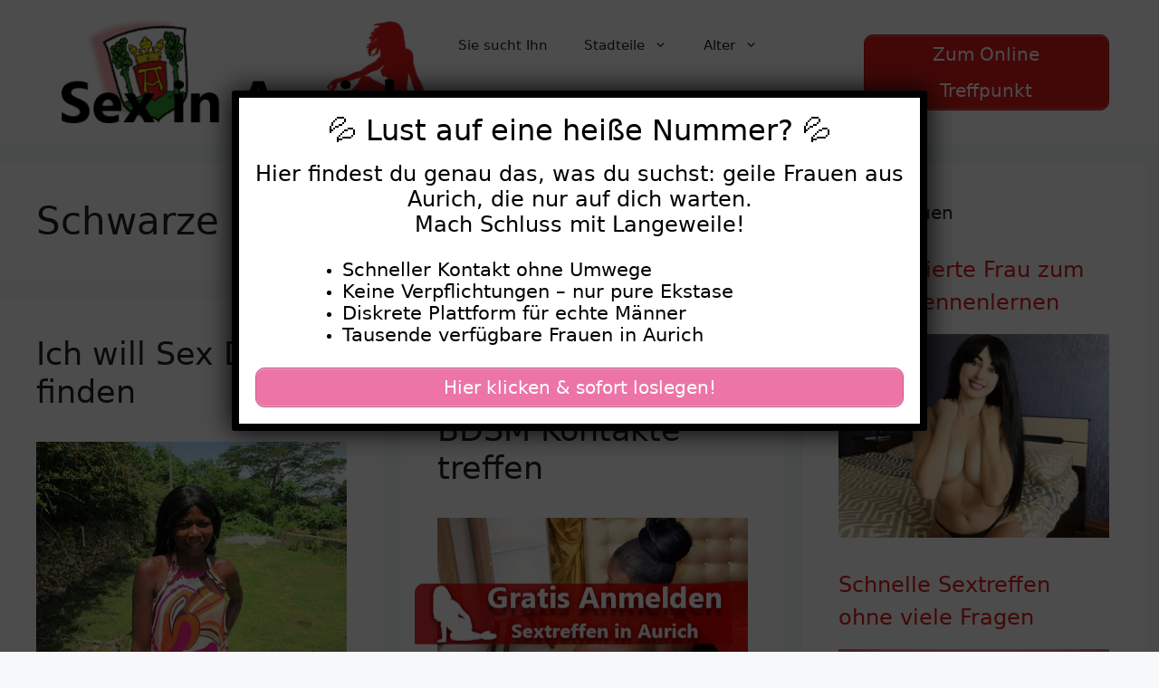

--- FILE ---
content_type: text/html; charset=UTF-8
request_url: https://www.sex-in-aurich.com/category/schwarze-sexkontakte/
body_size: 19260
content:
<!DOCTYPE html>
<html lang="de">
<head>
	<meta charset="UTF-8">
	<meta name='robots' content='index, follow, max-image-preview:large, max-snippet:-1, max-video-preview:-1' />
	<style>img:is([sizes="auto" i], [sizes^="auto," i]) { contain-intrinsic-size: 3000px 1500px }</style>
	<meta name="viewport" content="width=device-width, initial-scale=1">
	<!-- This site is optimized with the Yoast SEO plugin v25.5 - https://yoast.com/wordpress/plugins/seo/ -->
	<title>Schwarze Sexkontakte Archive - Sex in Aurich</title>
<style>.flying-press-lazy-bg{background-image:none!important;}</style>
<link rel='preload' href='https://www.sex-in-aurich.com/wp-content/uploads/2022/07/cropped-sex-in-aurich-header.png' as='image' imagesrcset='https://www.sex-in-aurich.com/wp-content/uploads/2022/07/cropped-sex-in-aurich-header.png 1x, https://www.sex-in-aurich.com/wp-content/uploads/2022/07/cropped-sex-in-aurich-header.png 2x' imagesizes=''/>
<link rel='preload' href='https://www.sex-in-aurich.com/wp-content/uploads/2023/06/254.jpg' as='image' imagesrcset='https://www.sex-in-aurich.com/wp-content/uploads/2023/06/254.jpg 640w, https://www.sex-in-aurich.com/wp-content/uploads/2023/06/254-300x209.jpg 300w' imagesizes='(max-width: 640px) 100vw, 640px'/>
<link rel='preload' href='https://www.sex-in-aurich.com/wp-content/uploads/2022/07/1141-1.jpg' as='image' imagesrcset='https://www.sex-in-aurich.com/wp-content/uploads/2022/07/1141-1.jpg 640w, https://www.sex-in-aurich.com/wp-content/uploads/2022/07/1141-1-300x225.jpg 300w' imagesizes='(max-width: 640px) 100vw, 640px'/>
<link rel='preload' href='https://www.sex-in-aurich.com/images/dating-footer.png' as='image' imagesrcset='' imagesizes=''/>

	<link rel="canonical" href="https://www.sex-in-aurich.com/category/schwarze-sexkontakte/" />
	<meta property="og:locale" content="de_DE" />
	<meta property="og:type" content="article" />
	<meta property="og:title" content="Schwarze Sexkontakte Archive - Sex in Aurich" />
	<meta property="og:url" content="https://www.sex-in-aurich.com/category/schwarze-sexkontakte/" />
	<meta property="og:site_name" content="Sex in Aurich" />
	<meta name="twitter:card" content="summary_large_image" />
	<script type="application/ld+json" class="yoast-schema-graph">{"@context":"https://schema.org","@graph":[{"@type":"CollectionPage","@id":"https://www.sex-in-aurich.com/category/schwarze-sexkontakte/","url":"https://www.sex-in-aurich.com/category/schwarze-sexkontakte/","name":"Schwarze Sexkontakte Archive - Sex in Aurich","isPartOf":{"@id":"https://www.sex-in-aurich.com/#website"},"primaryImageOfPage":{"@id":"https://www.sex-in-aurich.com/category/schwarze-sexkontakte/#primaryimage"},"image":{"@id":"https://www.sex-in-aurich.com/category/schwarze-sexkontakte/#primaryimage"},"thumbnailUrl":"https://www.sex-in-aurich.com/wp-content/uploads/2023/06/254.jpg","breadcrumb":{"@id":"https://www.sex-in-aurich.com/category/schwarze-sexkontakte/#breadcrumb"},"inLanguage":"de"},{"@type":"ImageObject","inLanguage":"de","@id":"https://www.sex-in-aurich.com/category/schwarze-sexkontakte/#primaryimage","url":"https://www.sex-in-aurich.com/wp-content/uploads/2023/06/254.jpg","contentUrl":"https://www.sex-in-aurich.com/wp-content/uploads/2023/06/254.jpg","width":640,"height":446,"caption":"Ich will Sex Dates finden"},{"@type":"BreadcrumbList","@id":"https://www.sex-in-aurich.com/category/schwarze-sexkontakte/#breadcrumb","itemListElement":[{"@type":"ListItem","position":1,"name":"Startseite","item":"https://www.sex-in-aurich.com/"},{"@type":"ListItem","position":2,"name":"Schwarze Sexkontakte"}]},{"@type":"WebSite","@id":"https://www.sex-in-aurich.com/#website","url":"https://www.sex-in-aurich.com/","name":"Sex in Aurich","description":"Hier findest Du Sexkontakte in Aurich","publisher":{"@id":"https://www.sex-in-aurich.com/#organization"},"potentialAction":[{"@type":"SearchAction","target":{"@type":"EntryPoint","urlTemplate":"https://www.sex-in-aurich.com/?s={search_term_string}"},"query-input":{"@type":"PropertyValueSpecification","valueRequired":true,"valueName":"search_term_string"}}],"inLanguage":"de"},{"@type":"Organization","@id":"https://www.sex-in-aurich.com/#organization","name":"Sex in Aurich","url":"https://www.sex-in-aurich.com/","logo":{"@type":"ImageObject","inLanguage":"de","@id":"https://www.sex-in-aurich.com/#/schema/logo/image/","url":"https://www.sex-in-aurich.com/wp-content/uploads/2022/07/cropped-sex-in-aurich-header.png","contentUrl":"https://www.sex-in-aurich.com/wp-content/uploads/2022/07/cropped-sex-in-aurich-header.png","width":460,"height":120,"caption":"Sex in Aurich"},"image":{"@id":"https://www.sex-in-aurich.com/#/schema/logo/image/"}}]}</script>
	<!-- / Yoast SEO plugin. -->


<link rel="alternate" type="application/rss+xml" title="Sex in Aurich &raquo; Feed" href="https://www.sex-in-aurich.com/feed/" />
<link rel="alternate" type="application/rss+xml" title="Sex in Aurich &raquo; Schwarze Sexkontakte Kategorie-Feed" href="https://www.sex-in-aurich.com/category/schwarze-sexkontakte/feed/" />
<script defer src="data:text/javascript,window._wpemojiSettings%20%3D%20%7B%22baseUrl%22%3A%22https%3A%5C%2F%5C%2Fs.w.org%5C%2Fimages%5C%2Fcore%5C%2Femoji%5C%2F16.0.1%5C%2F72x72%5C%2F%22%2C%22ext%22%3A%22.png%22%2C%22svgUrl%22%3A%22https%3A%5C%2F%5C%2Fs.w.org%5C%2Fimages%5C%2Fcore%5C%2Femoji%5C%2F16.0.1%5C%2Fsvg%5C%2F%22%2C%22svgExt%22%3A%22.svg%22%2C%22source%22%3A%7B%22concatemoji%22%3A%22https%3A%5C%2F%5C%2Fwww.sex-in-aurich.com%5C%2Fwp-includes%5C%2Fjs%5C%2Fwp-emoji-release.min.js%3Fver%3D6.8.2%22%7D%7D%3B%0A%2F%2A%21%20This%20file%20is%20auto-generated%20%2A%2F%0A%21function%28s%2Cn%29%7Bvar%20o%2Ci%2Ce%3Bfunction%20c%28e%29%7Btry%7Bvar%20t%3D%7BsupportTests%3Ae%2Ctimestamp%3A%28new%20Date%29.valueOf%28%29%7D%3BsessionStorage.setItem%28o%2CJSON.stringify%28t%29%29%7Dcatch%28e%29%7B%7D%7Dfunction%20p%28e%2Ct%2Cn%29%7Be.clearRect%280%2C0%2Ce.canvas.width%2Ce.canvas.height%29%2Ce.fillText%28t%2C0%2C0%29%3Bvar%20t%3Dnew%20Uint32Array%28e.getImageData%280%2C0%2Ce.canvas.width%2Ce.canvas.height%29.data%29%2Ca%3D%28e.clearRect%280%2C0%2Ce.canvas.width%2Ce.canvas.height%29%2Ce.fillText%28n%2C0%2C0%29%2Cnew%20Uint32Array%28e.getImageData%280%2C0%2Ce.canvas.width%2Ce.canvas.height%29.data%29%29%3Breturn%20t.every%28function%28e%2Ct%29%7Breturn%20e%3D%3D%3Da%5Bt%5D%7D%29%7Dfunction%20u%28e%2Ct%29%7Be.clearRect%280%2C0%2Ce.canvas.width%2Ce.canvas.height%29%2Ce.fillText%28t%2C0%2C0%29%3Bfor%28var%20n%3De.getImageData%2816%2C16%2C1%2C1%29%2Ca%3D0%3Ba%3Cn.data.length%3Ba%2B%2B%29if%280%21%3D%3Dn.data%5Ba%5D%29return%211%3Breturn%210%7Dfunction%20f%28e%2Ct%2Cn%2Ca%29%7Bswitch%28t%29%7Bcase%22flag%22%3Areturn%20n%28e%2C%22%5Cud83c%5Cudff3%5Cufe0f%5Cu200d%5Cu26a7%5Cufe0f%22%2C%22%5Cud83c%5Cudff3%5Cufe0f%5Cu200b%5Cu26a7%5Cufe0f%22%29%3F%211%3A%21n%28e%2C%22%5Cud83c%5Cudde8%5Cud83c%5Cuddf6%22%2C%22%5Cud83c%5Cudde8%5Cu200b%5Cud83c%5Cuddf6%22%29%26%26%21n%28e%2C%22%5Cud83c%5Cudff4%5Cudb40%5Cudc67%5Cudb40%5Cudc62%5Cudb40%5Cudc65%5Cudb40%5Cudc6e%5Cudb40%5Cudc67%5Cudb40%5Cudc7f%22%2C%22%5Cud83c%5Cudff4%5Cu200b%5Cudb40%5Cudc67%5Cu200b%5Cudb40%5Cudc62%5Cu200b%5Cudb40%5Cudc65%5Cu200b%5Cudb40%5Cudc6e%5Cu200b%5Cudb40%5Cudc67%5Cu200b%5Cudb40%5Cudc7f%22%29%3Bcase%22emoji%22%3Areturn%21a%28e%2C%22%5Cud83e%5Cudedf%22%29%7Dreturn%211%7Dfunction%20g%28e%2Ct%2Cn%2Ca%29%7Bvar%20r%3D%22undefined%22%21%3Dtypeof%20WorkerGlobalScope%26%26self%20instanceof%20WorkerGlobalScope%3Fnew%20OffscreenCanvas%28300%2C150%29%3As.createElement%28%22canvas%22%29%2Co%3Dr.getContext%28%222d%22%2C%7BwillReadFrequently%3A%210%7D%29%2Ci%3D%28o.textBaseline%3D%22top%22%2Co.font%3D%22600%2032px%20Arial%22%2C%7B%7D%29%3Breturn%20e.forEach%28function%28e%29%7Bi%5Be%5D%3Dt%28o%2Ce%2Cn%2Ca%29%7D%29%2Ci%7Dfunction%20t%28e%29%7Bvar%20t%3Ds.createElement%28%22script%22%29%3Bt.src%3De%2Ct.defer%3D%210%2Cs.head.appendChild%28t%29%7D%22undefined%22%21%3Dtypeof%20Promise%26%26%28o%3D%22wpEmojiSettingsSupports%22%2Ci%3D%5B%22flag%22%2C%22emoji%22%5D%2Cn.supports%3D%7Beverything%3A%210%2CeverythingExceptFlag%3A%210%7D%2Ce%3Dnew%20Promise%28function%28e%29%7Bs.addEventListener%28%22DOMContentLoaded%22%2Ce%2C%7Bonce%3A%210%7D%29%7D%29%2Cnew%20Promise%28function%28t%29%7Bvar%20n%3Dfunction%28%29%7Btry%7Bvar%20e%3DJSON.parse%28sessionStorage.getItem%28o%29%29%3Bif%28%22object%22%3D%3Dtypeof%20e%26%26%22number%22%3D%3Dtypeof%20e.timestamp%26%26%28new%20Date%29.valueOf%28%29%3Ce.timestamp%2B604800%26%26%22object%22%3D%3Dtypeof%20e.supportTests%29return%20e.supportTests%7Dcatch%28e%29%7B%7Dreturn%20null%7D%28%29%3Bif%28%21n%29%7Bif%28%22undefined%22%21%3Dtypeof%20Worker%26%26%22undefined%22%21%3Dtypeof%20OffscreenCanvas%26%26%22undefined%22%21%3Dtypeof%20URL%26%26URL.createObjectURL%26%26%22undefined%22%21%3Dtypeof%20Blob%29try%7Bvar%20e%3D%22postMessage%28%22%2Bg.toString%28%29%2B%22%28%22%2B%5BJSON.stringify%28i%29%2Cf.toString%28%29%2Cp.toString%28%29%2Cu.toString%28%29%5D.join%28%22%2C%22%29%2B%22%29%29%3B%22%2Ca%3Dnew%20Blob%28%5Be%5D%2C%7Btype%3A%22text%2Fjavascript%22%7D%29%2Cr%3Dnew%20Worker%28URL.createObjectURL%28a%29%2C%7Bname%3A%22wpTestEmojiSupports%22%7D%29%3Breturn%20void%28r.onmessage%3Dfunction%28e%29%7Bc%28n%3De.data%29%2Cr.terminate%28%29%2Ct%28n%29%7D%29%7Dcatch%28e%29%7B%7Dc%28n%3Dg%28i%2Cf%2Cp%2Cu%29%29%7Dt%28n%29%7D%29.then%28function%28e%29%7Bfor%28var%20t%20in%20e%29n.supports%5Bt%5D%3De%5Bt%5D%2Cn.supports.everything%3Dn.supports.everything%26%26n.supports%5Bt%5D%2C%22flag%22%21%3D%3Dt%26%26%28n.supports.everythingExceptFlag%3Dn.supports.everythingExceptFlag%26%26n.supports%5Bt%5D%29%3Bn.supports.everythingExceptFlag%3Dn.supports.everythingExceptFlag%26%26%21n.supports.flag%2Cn.DOMReady%3D%211%2Cn.readyCallback%3Dfunction%28%29%7Bn.DOMReady%3D%210%7D%7D%29.then%28function%28%29%7Breturn%20e%7D%29.then%28function%28%29%7Bvar%20e%3Bn.supports.everything%7C%7C%28n.readyCallback%28%29%2C%28e%3Dn.source%7C%7C%7B%7D%29.concatemoji%3Ft%28e.concatemoji%29%3Ae.wpemoji%26%26e.twemoji%26%26%28t%28e.twemoji%29%2Ct%28e.wpemoji%29%29%29%7D%29%29%7D%28%28window%2Cdocument%29%2Cwindow._wpemojiSettings%29%3B"></script>
<style id='wp-emoji-styles-inline-css'>img.wp-smiley, img.emoji {
		display: inline !important;
		border: none !important;
		box-shadow: none !important;
		height: 1em !important;
		width: 1em !important;
		margin: 0 0.07em !important;
		vertical-align: -0.1em !important;
		background: none !important;
		padding: 0 !important;
	}</style>
<link rel='stylesheet' id='wp-block-library-css' href='https://www.sex-in-aurich.com/wp-content/cache/flying-press/a06b3af98203.style.min.css' media='all' />
<style id='classic-theme-styles-inline-css'>/*! This file is auto-generated */
.wp-block-button__link{color:#fff;background-color:#32373c;border-radius:9999px;box-shadow:none;text-decoration:none;padding:calc(.667em + 2px) calc(1.333em + 2px);font-size:1.125em}.wp-block-file__button{background:#32373c;color:#fff;text-decoration:none}</style>
<style id='global-styles-inline-css'>:root{--wp--preset--aspect-ratio--square: 1;--wp--preset--aspect-ratio--4-3: 4/3;--wp--preset--aspect-ratio--3-4: 3/4;--wp--preset--aspect-ratio--3-2: 3/2;--wp--preset--aspect-ratio--2-3: 2/3;--wp--preset--aspect-ratio--16-9: 16/9;--wp--preset--aspect-ratio--9-16: 9/16;--wp--preset--color--black: #000000;--wp--preset--color--cyan-bluish-gray: #abb8c3;--wp--preset--color--white: #ffffff;--wp--preset--color--pale-pink: #f78da7;--wp--preset--color--vivid-red: #cf2e2e;--wp--preset--color--luminous-vivid-orange: #ff6900;--wp--preset--color--luminous-vivid-amber: #fcb900;--wp--preset--color--light-green-cyan: #7bdcb5;--wp--preset--color--vivid-green-cyan: #00d084;--wp--preset--color--pale-cyan-blue: #8ed1fc;--wp--preset--color--vivid-cyan-blue: #0693e3;--wp--preset--color--vivid-purple: #9b51e0;--wp--preset--color--contrast: var(--contrast);--wp--preset--color--contrast-2: var(--contrast-2);--wp--preset--color--contrast-3: var(--contrast-3);--wp--preset--color--base: var(--base);--wp--preset--color--base-2: var(--base-2);--wp--preset--color--base-3: var(--base-3);--wp--preset--color--accent: var(--accent);--wp--preset--gradient--vivid-cyan-blue-to-vivid-purple: linear-gradient(135deg,rgba(6,147,227,1) 0%,rgb(155,81,224) 100%);--wp--preset--gradient--light-green-cyan-to-vivid-green-cyan: linear-gradient(135deg,rgb(122,220,180) 0%,rgb(0,208,130) 100%);--wp--preset--gradient--luminous-vivid-amber-to-luminous-vivid-orange: linear-gradient(135deg,rgba(252,185,0,1) 0%,rgba(255,105,0,1) 100%);--wp--preset--gradient--luminous-vivid-orange-to-vivid-red: linear-gradient(135deg,rgba(255,105,0,1) 0%,rgb(207,46,46) 100%);--wp--preset--gradient--very-light-gray-to-cyan-bluish-gray: linear-gradient(135deg,rgb(238,238,238) 0%,rgb(169,184,195) 100%);--wp--preset--gradient--cool-to-warm-spectrum: linear-gradient(135deg,rgb(74,234,220) 0%,rgb(151,120,209) 20%,rgb(207,42,186) 40%,rgb(238,44,130) 60%,rgb(251,105,98) 80%,rgb(254,248,76) 100%);--wp--preset--gradient--blush-light-purple: linear-gradient(135deg,rgb(255,206,236) 0%,rgb(152,150,240) 100%);--wp--preset--gradient--blush-bordeaux: linear-gradient(135deg,rgb(254,205,165) 0%,rgb(254,45,45) 50%,rgb(107,0,62) 100%);--wp--preset--gradient--luminous-dusk: linear-gradient(135deg,rgb(255,203,112) 0%,rgb(199,81,192) 50%,rgb(65,88,208) 100%);--wp--preset--gradient--pale-ocean: linear-gradient(135deg,rgb(255,245,203) 0%,rgb(182,227,212) 50%,rgb(51,167,181) 100%);--wp--preset--gradient--electric-grass: linear-gradient(135deg,rgb(202,248,128) 0%,rgb(113,206,126) 100%);--wp--preset--gradient--midnight: linear-gradient(135deg,rgb(2,3,129) 0%,rgb(40,116,252) 100%);--wp--preset--font-size--small: 13px;--wp--preset--font-size--medium: 20px;--wp--preset--font-size--large: 36px;--wp--preset--font-size--x-large: 42px;--wp--preset--spacing--20: 0.44rem;--wp--preset--spacing--30: 0.67rem;--wp--preset--spacing--40: 1rem;--wp--preset--spacing--50: 1.5rem;--wp--preset--spacing--60: 2.25rem;--wp--preset--spacing--70: 3.38rem;--wp--preset--spacing--80: 5.06rem;--wp--preset--shadow--natural: 6px 6px 9px rgba(0, 0, 0, 0.2);--wp--preset--shadow--deep: 12px 12px 50px rgba(0, 0, 0, 0.4);--wp--preset--shadow--sharp: 6px 6px 0px rgba(0, 0, 0, 0.2);--wp--preset--shadow--outlined: 6px 6px 0px -3px rgba(255, 255, 255, 1), 6px 6px rgba(0, 0, 0, 1);--wp--preset--shadow--crisp: 6px 6px 0px rgba(0, 0, 0, 1);}:where(.is-layout-flex){gap: 0.5em;}:where(.is-layout-grid){gap: 0.5em;}body .is-layout-flex{display: flex;}.is-layout-flex{flex-wrap: wrap;align-items: center;}.is-layout-flex > :is(*, div){margin: 0;}body .is-layout-grid{display: grid;}.is-layout-grid > :is(*, div){margin: 0;}:where(.wp-block-columns.is-layout-flex){gap: 2em;}:where(.wp-block-columns.is-layout-grid){gap: 2em;}:where(.wp-block-post-template.is-layout-flex){gap: 1.25em;}:where(.wp-block-post-template.is-layout-grid){gap: 1.25em;}.has-black-color{color: var(--wp--preset--color--black) !important;}.has-cyan-bluish-gray-color{color: var(--wp--preset--color--cyan-bluish-gray) !important;}.has-white-color{color: var(--wp--preset--color--white) !important;}.has-pale-pink-color{color: var(--wp--preset--color--pale-pink) !important;}.has-vivid-red-color{color: var(--wp--preset--color--vivid-red) !important;}.has-luminous-vivid-orange-color{color: var(--wp--preset--color--luminous-vivid-orange) !important;}.has-luminous-vivid-amber-color{color: var(--wp--preset--color--luminous-vivid-amber) !important;}.has-light-green-cyan-color{color: var(--wp--preset--color--light-green-cyan) !important;}.has-vivid-green-cyan-color{color: var(--wp--preset--color--vivid-green-cyan) !important;}.has-pale-cyan-blue-color{color: var(--wp--preset--color--pale-cyan-blue) !important;}.has-vivid-cyan-blue-color{color: var(--wp--preset--color--vivid-cyan-blue) !important;}.has-vivid-purple-color{color: var(--wp--preset--color--vivid-purple) !important;}.has-black-background-color{background-color: var(--wp--preset--color--black) !important;}.has-cyan-bluish-gray-background-color{background-color: var(--wp--preset--color--cyan-bluish-gray) !important;}.has-white-background-color{background-color: var(--wp--preset--color--white) !important;}.has-pale-pink-background-color{background-color: var(--wp--preset--color--pale-pink) !important;}.has-vivid-red-background-color{background-color: var(--wp--preset--color--vivid-red) !important;}.has-luminous-vivid-orange-background-color{background-color: var(--wp--preset--color--luminous-vivid-orange) !important;}.has-luminous-vivid-amber-background-color{background-color: var(--wp--preset--color--luminous-vivid-amber) !important;}.has-light-green-cyan-background-color{background-color: var(--wp--preset--color--light-green-cyan) !important;}.has-vivid-green-cyan-background-color{background-color: var(--wp--preset--color--vivid-green-cyan) !important;}.has-pale-cyan-blue-background-color{background-color: var(--wp--preset--color--pale-cyan-blue) !important;}.has-vivid-cyan-blue-background-color{background-color: var(--wp--preset--color--vivid-cyan-blue) !important;}.has-vivid-purple-background-color{background-color: var(--wp--preset--color--vivid-purple) !important;}.has-black-border-color{border-color: var(--wp--preset--color--black) !important;}.has-cyan-bluish-gray-border-color{border-color: var(--wp--preset--color--cyan-bluish-gray) !important;}.has-white-border-color{border-color: var(--wp--preset--color--white) !important;}.has-pale-pink-border-color{border-color: var(--wp--preset--color--pale-pink) !important;}.has-vivid-red-border-color{border-color: var(--wp--preset--color--vivid-red) !important;}.has-luminous-vivid-orange-border-color{border-color: var(--wp--preset--color--luminous-vivid-orange) !important;}.has-luminous-vivid-amber-border-color{border-color: var(--wp--preset--color--luminous-vivid-amber) !important;}.has-light-green-cyan-border-color{border-color: var(--wp--preset--color--light-green-cyan) !important;}.has-vivid-green-cyan-border-color{border-color: var(--wp--preset--color--vivid-green-cyan) !important;}.has-pale-cyan-blue-border-color{border-color: var(--wp--preset--color--pale-cyan-blue) !important;}.has-vivid-cyan-blue-border-color{border-color: var(--wp--preset--color--vivid-cyan-blue) !important;}.has-vivid-purple-border-color{border-color: var(--wp--preset--color--vivid-purple) !important;}.has-vivid-cyan-blue-to-vivid-purple-gradient-background{background: var(--wp--preset--gradient--vivid-cyan-blue-to-vivid-purple) !important;}.has-light-green-cyan-to-vivid-green-cyan-gradient-background{background: var(--wp--preset--gradient--light-green-cyan-to-vivid-green-cyan) !important;}.has-luminous-vivid-amber-to-luminous-vivid-orange-gradient-background{background: var(--wp--preset--gradient--luminous-vivid-amber-to-luminous-vivid-orange) !important;}.has-luminous-vivid-orange-to-vivid-red-gradient-background{background: var(--wp--preset--gradient--luminous-vivid-orange-to-vivid-red) !important;}.has-very-light-gray-to-cyan-bluish-gray-gradient-background{background: var(--wp--preset--gradient--very-light-gray-to-cyan-bluish-gray) !important;}.has-cool-to-warm-spectrum-gradient-background{background: var(--wp--preset--gradient--cool-to-warm-spectrum) !important;}.has-blush-light-purple-gradient-background{background: var(--wp--preset--gradient--blush-light-purple) !important;}.has-blush-bordeaux-gradient-background{background: var(--wp--preset--gradient--blush-bordeaux) !important;}.has-luminous-dusk-gradient-background{background: var(--wp--preset--gradient--luminous-dusk) !important;}.has-pale-ocean-gradient-background{background: var(--wp--preset--gradient--pale-ocean) !important;}.has-electric-grass-gradient-background{background: var(--wp--preset--gradient--electric-grass) !important;}.has-midnight-gradient-background{background: var(--wp--preset--gradient--midnight) !important;}.has-small-font-size{font-size: var(--wp--preset--font-size--small) !important;}.has-medium-font-size{font-size: var(--wp--preset--font-size--medium) !important;}.has-large-font-size{font-size: var(--wp--preset--font-size--large) !important;}.has-x-large-font-size{font-size: var(--wp--preset--font-size--x-large) !important;}
:where(.wp-block-post-template.is-layout-flex){gap: 1.25em;}:where(.wp-block-post-template.is-layout-grid){gap: 1.25em;}
:where(.wp-block-columns.is-layout-flex){gap: 2em;}:where(.wp-block-columns.is-layout-grid){gap: 2em;}
:root :where(.wp-block-pullquote){font-size: 1.5em;line-height: 1.6;}</style>
<link rel='stylesheet' id='widgetopts-styles-css' href='https://www.sex-in-aurich.com/wp-content/cache/flying-press/47c53c6ddea8.widget-options.css' media='all' />
<link rel='stylesheet' id='wp-show-posts-css' href='https://www.sex-in-aurich.com/wp-content/cache/flying-press/754d003a14d5.wp-show-posts-min.css' media='all' />
<link rel='stylesheet' id='generate-style-css' href='https://www.sex-in-aurich.com/wp-content/cache/flying-press/b7e067012db6.main.min.css' media='all' />
<style id='generate-style-inline-css'>#nav-below {display:none;}
.generate-columns {margin-bottom: 20px;padding-left: 20px;}.generate-columns-container {margin-left: -20px;}.page-header {margin-bottom: 20px;margin-left: 20px}.generate-columns-container > .paging-navigation {margin-left: 20px;}
body{background-color:var(--base-2);color:var(--contrast);}a{color:var(--accent);}a{text-decoration:underline;}.entry-title a, .site-branding a, a.button, .wp-block-button__link, .main-navigation a{text-decoration:none;}a:hover, a:focus, a:active{color:var(--contrast);}.grid-container{max-width:1800px;}.wp-block-group__inner-container{max-width:1800px;margin-left:auto;margin-right:auto;}:root{--contrast:#222222;--contrast-2:#575760;--contrast-3:#b2b2be;--base:#f0f0f0;--base-2:#f7f8f9;--base-3:#ffffff;--accent:#DE1C1C;}:root .has-contrast-color{color:var(--contrast);}:root .has-contrast-background-color{background-color:var(--contrast);}:root .has-contrast-2-color{color:var(--contrast-2);}:root .has-contrast-2-background-color{background-color:var(--contrast-2);}:root .has-contrast-3-color{color:var(--contrast-3);}:root .has-contrast-3-background-color{background-color:var(--contrast-3);}:root .has-base-color{color:var(--base);}:root .has-base-background-color{background-color:var(--base);}:root .has-base-2-color{color:var(--base-2);}:root .has-base-2-background-color{background-color:var(--base-2);}:root .has-base-3-color{color:var(--base-3);}:root .has-base-3-background-color{background-color:var(--base-3);}:root .has-accent-color{color:var(--accent);}:root .has-accent-background-color{background-color:var(--accent);}.top-bar{background-color:#636363;color:#ffffff;}.top-bar a{color:#ffffff;}.top-bar a:hover{color:#303030;}.site-header{background-color:var(--base-3);}.main-title a,.main-title a:hover{color:var(--contrast);}.site-description{color:var(--contrast-2);}.mobile-menu-control-wrapper .menu-toggle,.mobile-menu-control-wrapper .menu-toggle:hover,.mobile-menu-control-wrapper .menu-toggle:focus,.has-inline-mobile-toggle #site-navigation.toggled{background-color:rgba(0, 0, 0, 0.02);}.main-navigation,.main-navigation ul ul{background-color:var(--base-3);}.main-navigation .main-nav ul li a, .main-navigation .menu-toggle, .main-navigation .menu-bar-items{color:var(--contrast);}.main-navigation .main-nav ul li:not([class*="current-menu-"]):hover > a, .main-navigation .main-nav ul li:not([class*="current-menu-"]):focus > a, .main-navigation .main-nav ul li.sfHover:not([class*="current-menu-"]) > a, .main-navigation .menu-bar-item:hover > a, .main-navigation .menu-bar-item.sfHover > a{color:var(--accent);}button.menu-toggle:hover,button.menu-toggle:focus{color:var(--contrast);}.main-navigation .main-nav ul li[class*="current-menu-"] > a{color:var(--accent);}.navigation-search input[type="search"],.navigation-search input[type="search"]:active, .navigation-search input[type="search"]:focus, .main-navigation .main-nav ul li.search-item.active > a, .main-navigation .menu-bar-items .search-item.active > a{color:var(--accent);}.main-navigation ul ul{background-color:var(--base);}.separate-containers .inside-article, .separate-containers .comments-area, .separate-containers .page-header, .one-container .container, .separate-containers .paging-navigation, .inside-page-header{background-color:var(--base-3);}.entry-title a{color:var(--contrast);}.entry-title a:hover{color:var(--contrast-2);}.entry-meta{color:var(--contrast-2);}.sidebar .widget{background-color:var(--base-3);}.footer-widgets{background-color:var(--base-3);}.site-info{background-color:var(--base-3);}input[type="text"],input[type="email"],input[type="url"],input[type="password"],input[type="search"],input[type="tel"],input[type="number"],textarea,select{color:var(--contrast);background-color:var(--base-2);border-color:var(--base);}input[type="text"]:focus,input[type="email"]:focus,input[type="url"]:focus,input[type="password"]:focus,input[type="search"]:focus,input[type="tel"]:focus,input[type="number"]:focus,textarea:focus,select:focus{color:var(--contrast);background-color:var(--base-2);border-color:var(--contrast-3);}button,html input[type="button"],input[type="reset"],input[type="submit"],a.button,a.wp-block-button__link:not(.has-background){color:#ffffff;background-color:var(--accent);}button:hover,html input[type="button"]:hover,input[type="reset"]:hover,input[type="submit"]:hover,a.button:hover,button:focus,html input[type="button"]:focus,input[type="reset"]:focus,input[type="submit"]:focus,a.button:focus,a.wp-block-button__link:not(.has-background):active,a.wp-block-button__link:not(.has-background):focus,a.wp-block-button__link:not(.has-background):hover{color:#ffffff;background-color:#b31818;}a.generate-back-to-top{background-color:rgba( 0,0,0,0.4 );color:#ffffff;}a.generate-back-to-top:hover,a.generate-back-to-top:focus{background-color:rgba( 0,0,0,0.6 );color:#ffffff;}:root{--gp-search-modal-bg-color:var(--base-3);--gp-search-modal-text-color:var(--contrast);--gp-search-modal-overlay-bg-color:rgba(0,0,0,0.2);}@media (max-width:768px){.main-navigation .menu-bar-item:hover > a, .main-navigation .menu-bar-item.sfHover > a{background:none;color:var(--contrast);}}.nav-below-header .main-navigation .inside-navigation.grid-container, .nav-above-header .main-navigation .inside-navigation.grid-container{padding:0px 20px 0px 20px;}.site-main .wp-block-group__inner-container{padding:40px;}.separate-containers .paging-navigation{padding-top:20px;padding-bottom:20px;}.entry-content .alignwide, body:not(.no-sidebar) .entry-content .alignfull{margin-left:-40px;width:calc(100% + 80px);max-width:calc(100% + 80px);}.rtl .menu-item-has-children .dropdown-menu-toggle{padding-left:20px;}.rtl .main-navigation .main-nav ul li.menu-item-has-children > a{padding-right:20px;}@media (max-width:768px){.separate-containers .inside-article, .separate-containers .comments-area, .separate-containers .page-header, .separate-containers .paging-navigation, .one-container .site-content, .inside-page-header{padding:30px;}.site-main .wp-block-group__inner-container{padding:30px;}.inside-top-bar{padding-right:30px;padding-left:30px;}.inside-header{padding-right:30px;padding-left:30px;}.widget-area .widget{padding-top:30px;padding-right:30px;padding-bottom:30px;padding-left:30px;}.footer-widgets-container{padding-top:30px;padding-right:30px;padding-bottom:30px;padding-left:30px;}.inside-site-info{padding-right:30px;padding-left:30px;}.entry-content .alignwide, body:not(.no-sidebar) .entry-content .alignfull{margin-left:-30px;width:calc(100% + 60px);max-width:calc(100% + 60px);}.one-container .site-main .paging-navigation{margin-bottom:20px;}}/* End cached CSS */.is-right-sidebar{width:30%;}.is-left-sidebar{width:30%;}.site-content .content-area{width:70%;}@media (max-width:768px){.main-navigation .menu-toggle,.sidebar-nav-mobile:not(#sticky-placeholder){display:block;}.main-navigation ul,.gen-sidebar-nav,.main-navigation:not(.slideout-navigation):not(.toggled) .main-nav > ul,.has-inline-mobile-toggle #site-navigation .inside-navigation > *:not(.navigation-search):not(.main-nav){display:none;}.nav-align-right .inside-navigation,.nav-align-center .inside-navigation{justify-content:space-between;}.has-inline-mobile-toggle .mobile-menu-control-wrapper{display:flex;flex-wrap:wrap;}.has-inline-mobile-toggle .inside-header{flex-direction:row;text-align:left;flex-wrap:wrap;}.has-inline-mobile-toggle .header-widget,.has-inline-mobile-toggle #site-navigation{flex-basis:100%;}.nav-float-left .has-inline-mobile-toggle #site-navigation{order:10;}}</style>
<link rel='stylesheet' id='generate-child-css' href='https://www.sex-in-aurich.com/wp-content/cache/flying-press/02453d19918e.style.css' media='all' />
<link rel='stylesheet' id='popup-maker-site-css' href='https://www.sex-in-aurich.com/wp-content/cache/flying-press/6d718fffa3dd.pum-site-styles.css' media='all' />
<link rel='stylesheet' id='generate-blog-css' href='https://www.sex-in-aurich.com/wp-content/cache/flying-press/e1faab7794cd.style.min.css' media='all' />
<script src="https://www.sex-in-aurich.com/wp-includes/js/jquery/jquery.min.js?ver=826eb77e86b0" id="jquery-core-js" defer></script>
<script src="https://www.sex-in-aurich.com/wp-includes/js/jquery/jquery-migrate.min.js?ver=9ffeb32e2d9e" id="jquery-migrate-js" defer></script>
<link rel="https://api.w.org/" href="https://www.sex-in-aurich.com/wp-json/" /><link rel="alternate" title="JSON" type="application/json" href="https://www.sex-in-aurich.com/wp-json/wp/v2/categories/15" /><link rel="EditURI" type="application/rsd+xml" title="RSD" href="https://www.sex-in-aurich.com/xmlrpc.php?rsd" />
<meta name="generator" content="WordPress 6.8.2" />
<link rel="icon" href="https://www.sex-in-aurich.com/wp-content/uploads/2022/07/cropped-sex-in-aurich-logo-32x32.png" sizes="32x32" />
<link rel="icon" href="https://www.sex-in-aurich.com/wp-content/uploads/2022/07/cropped-sex-in-aurich-logo-192x192.png" sizes="192x192" />
<link rel="apple-touch-icon" href="https://www.sex-in-aurich.com/wp-content/uploads/2022/07/cropped-sex-in-aurich-logo-180x180.png" />
<meta name="msapplication-TileImage" content="https://www.sex-in-aurich.com/wp-content/uploads/2022/07/cropped-sex-in-aurich-logo-270x270.png" />
<script type="speculationrules">{"prefetch":[{"source":"document","where":{"and":[{"href_matches":"\/*"},{"not":{"href_matches":["\/*.php","\/wp-(admin|includes|content|login|signup|json)(.*)?","\/*\\?(.+)","\/(cart|checkout|logout)(.*)?"]}}]},"eagerness":"moderate"}]}</script></head>

<body class="archive category category-schwarze-sexkontakte category-15 wp-custom-logo wp-embed-responsive wp-theme-generatepress wp-child-theme-generatepress-child post-image-below-header post-image-aligned-center generate-columns-activated infinite-scroll right-sidebar nav-float-right separate-containers header-aligned-left dropdown-hover" itemtype="https://schema.org/Blog" itemscope>
	<a class="screen-reader-text skip-link" href="#content" title="Zum Inhalt springen">Zum Inhalt springen</a>		<header class="site-header has-inline-mobile-toggle" id="masthead" aria-label="Website"  itemtype="https://schema.org/WPHeader" itemscope>
			<div class="inside-header grid-container">
				<div class="site-logo">
					<a href="https://www.sex-in-aurich.com/" rel="home">
						<img  class="header-image is-logo-image" alt="Sex in Aurich" src="https://www.sex-in-aurich.com/wp-content/uploads/2022/07/cropped-sex-in-aurich-header.png" srcset="https://www.sex-in-aurich.com/wp-content/uploads/2022/07/cropped-sex-in-aurich-header.png 1x, https://www.sex-in-aurich.com/wp-content/uploads/2022/07/cropped-sex-in-aurich-header.png 2x" width="460" height="120"  loading="eager" fetchpriority="high" decoding="async"/>
					</a>
				</div>	<nav class="main-navigation mobile-menu-control-wrapper" id="mobile-menu-control-wrapper" aria-label="Mobil-Umschalter">
				<button data-nav="site-navigation" class="menu-toggle" aria-controls="primary-menu" aria-expanded="false">
			<span class="gp-icon icon-menu-bars"><svg viewBox="0 0 512 512" aria-hidden="true" xmlns="http://www.w3.org/2000/svg" width="1em" height="1em"><path d="M0 96c0-13.255 10.745-24 24-24h464c13.255 0 24 10.745 24 24s-10.745 24-24 24H24c-13.255 0-24-10.745-24-24zm0 160c0-13.255 10.745-24 24-24h464c13.255 0 24 10.745 24 24s-10.745 24-24 24H24c-13.255 0-24-10.745-24-24zm0 160c0-13.255 10.745-24 24-24h464c13.255 0 24 10.745 24 24s-10.745 24-24 24H24c-13.255 0-24-10.745-24-24z" /></svg><svg viewBox="0 0 512 512" aria-hidden="true" xmlns="http://www.w3.org/2000/svg" width="1em" height="1em"><path d="M71.029 71.029c9.373-9.372 24.569-9.372 33.942 0L256 222.059l151.029-151.03c9.373-9.372 24.569-9.372 33.942 0 9.372 9.373 9.372 24.569 0 33.942L289.941 256l151.03 151.029c9.372 9.373 9.372 24.569 0 33.942-9.373 9.372-24.569 9.372-33.942 0L256 289.941l-151.029 151.03c-9.373 9.372-24.569 9.372-33.942 0-9.372-9.373-9.372-24.569 0-33.942L222.059 256 71.029 104.971c-9.372-9.373-9.372-24.569 0-33.942z" /></svg></span><span class="screen-reader-text">Menü</span>		</button>
	</nav>
			<nav class="main-navigation sub-menu-right" id="site-navigation" aria-label="Primär"  itemtype="https://schema.org/SiteNavigationElement" itemscope>
			<div class="inside-navigation grid-container">
								<button class="menu-toggle" aria-controls="primary-menu" aria-expanded="false">
					<span class="gp-icon icon-menu-bars"><svg viewBox="0 0 512 512" aria-hidden="true" xmlns="http://www.w3.org/2000/svg" width="1em" height="1em"><path d="M0 96c0-13.255 10.745-24 24-24h464c13.255 0 24 10.745 24 24s-10.745 24-24 24H24c-13.255 0-24-10.745-24-24zm0 160c0-13.255 10.745-24 24-24h464c13.255 0 24 10.745 24 24s-10.745 24-24 24H24c-13.255 0-24-10.745-24-24zm0 160c0-13.255 10.745-24 24-24h464c13.255 0 24 10.745 24 24s-10.745 24-24 24H24c-13.255 0-24-10.745-24-24z" /></svg><svg viewBox="0 0 512 512" aria-hidden="true" xmlns="http://www.w3.org/2000/svg" width="1em" height="1em"><path d="M71.029 71.029c9.373-9.372 24.569-9.372 33.942 0L256 222.059l151.029-151.03c9.373-9.372 24.569-9.372 33.942 0 9.372 9.373 9.372 24.569 0 33.942L289.941 256l151.03 151.029c9.372 9.373 9.372 24.569 0 33.942-9.373 9.372-24.569 9.372-33.942 0L256 289.941l-151.029 151.03c-9.373 9.372-24.569 9.372-33.942 0-9.372-9.373-9.372-24.569 0-33.942L222.059 256 71.029 104.971c-9.372-9.373-9.372-24.569 0-33.942z" /></svg></span><span class="mobile-menu">Menü</span>				</button>
				<div id="primary-menu" class="main-nav"><ul id="menu-menu-1" class=" menu sf-menu"><li id="menu-item-803" class="menu-item menu-item-type-taxonomy menu-item-object-category menu-item-803"><a href="https://www.sex-in-aurich.com/category/sie-sucht-ihn/">Sie sucht Ihn</a></li>
<li id="menu-item-612" class="menu-item menu-item-type-custom menu-item-object-custom menu-item-home menu-item-has-children menu-item-612"><a href="https://www.sex-in-aurich.com/">Stadteile<span role="presentation" class="dropdown-menu-toggle"><span class="gp-icon icon-arrow"><svg viewBox="0 0 330 512" aria-hidden="true" xmlns="http://www.w3.org/2000/svg" width="1em" height="1em"><path d="M305.913 197.085c0 2.266-1.133 4.815-2.833 6.514L171.087 335.593c-1.7 1.7-4.249 2.832-6.515 2.832s-4.815-1.133-6.515-2.832L26.064 203.599c-1.7-1.7-2.832-4.248-2.832-6.514s1.132-4.816 2.832-6.515l14.162-14.163c1.7-1.699 3.966-2.832 6.515-2.832 2.266 0 4.815 1.133 6.515 2.832l111.316 111.317 111.316-111.317c1.7-1.699 4.249-2.832 6.515-2.832s4.815 1.133 6.515 2.832l14.162 14.163c1.7 1.7 2.833 4.249 2.833 6.515z" /></svg></span></span></a>
<ul class="sub-menu">
	<li id="menu-item-616" class="menu-item menu-item-type-taxonomy menu-item-object-category menu-item-616"><a href="https://www.sex-in-aurich.com/category/kernstadt-aurich/">Kernstadt Aurich</a></li>
	<li id="menu-item-613" class="menu-item menu-item-type-taxonomy menu-item-object-category menu-item-613"><a href="https://www.sex-in-aurich.com/category/egels/">Egels</a></li>
	<li id="menu-item-614" class="menu-item menu-item-type-taxonomy menu-item-object-category menu-item-614"><a href="https://www.sex-in-aurich.com/category/extum/">Extum</a></li>
	<li id="menu-item-615" class="menu-item menu-item-type-taxonomy menu-item-object-category menu-item-615"><a href="https://www.sex-in-aurich.com/category/haxtum/">Haxtum</a></li>
	<li id="menu-item-617" class="menu-item menu-item-type-taxonomy menu-item-object-category menu-item-617"><a href="https://www.sex-in-aurich.com/category/popens/">Popens</a></li>
	<li id="menu-item-618" class="menu-item menu-item-type-taxonomy menu-item-object-category menu-item-618"><a href="https://www.sex-in-aurich.com/category/sandhorst/">Sandhorst</a></li>
	<li id="menu-item-619" class="menu-item menu-item-type-taxonomy menu-item-object-category menu-item-619"><a href="https://www.sex-in-aurich.com/category/tannenhausen/">Tannenhausen</a></li>
	<li id="menu-item-620" class="menu-item menu-item-type-taxonomy menu-item-object-category menu-item-620"><a href="https://www.sex-in-aurich.com/category/walle/">Walle</a></li>
	<li id="menu-item-621" class="menu-item menu-item-type-taxonomy menu-item-object-category menu-item-621"><a href="https://www.sex-in-aurich.com/category/wallinghausen/">Wallinghausen</a></li>
</ul>
</li>
<li id="menu-item-622" class="menu-item menu-item-type-custom menu-item-object-custom menu-item-home menu-item-has-children menu-item-622"><a href="https://www.sex-in-aurich.com/">Alter<span role="presentation" class="dropdown-menu-toggle"><span class="gp-icon icon-arrow"><svg viewBox="0 0 330 512" aria-hidden="true" xmlns="http://www.w3.org/2000/svg" width="1em" height="1em"><path d="M305.913 197.085c0 2.266-1.133 4.815-2.833 6.514L171.087 335.593c-1.7 1.7-4.249 2.832-6.515 2.832s-4.815-1.133-6.515-2.832L26.064 203.599c-1.7-1.7-2.832-4.248-2.832-6.514s1.132-4.816 2.832-6.515l14.162-14.163c1.7-1.699 3.966-2.832 6.515-2.832 2.266 0 4.815 1.133 6.515 2.832l111.316 111.317 111.316-111.317c1.7-1.699 4.249-2.832 6.515-2.832s4.815 1.133 6.515 2.832l14.162 14.163c1.7 1.7 2.833 4.249 2.833 6.515z" /></svg></span></span></a>
<ul class="sub-menu">
	<li id="menu-item-623" class="menu-item menu-item-type-taxonomy menu-item-object-category menu-item-623"><a href="https://www.sex-in-aurich.com/category/18-19/">18 &#8211; 19</a></li>
	<li id="menu-item-624" class="menu-item menu-item-type-taxonomy menu-item-object-category menu-item-624"><a href="https://www.sex-in-aurich.com/category/20-29/">20 &#8211; 29</a></li>
	<li id="menu-item-625" class="menu-item menu-item-type-taxonomy menu-item-object-category menu-item-625"><a href="https://www.sex-in-aurich.com/category/30-39/">30 &#8211; 39</a></li>
	<li id="menu-item-626" class="menu-item menu-item-type-taxonomy menu-item-object-category menu-item-626"><a href="https://www.sex-in-aurich.com/category/40-49/">40 &#8211; 49</a></li>
	<li id="menu-item-627" class="menu-item menu-item-type-taxonomy menu-item-object-category menu-item-627"><a href="https://www.sex-in-aurich.com/category/50-59/">50 &#8211; 59</a></li>
	<li id="menu-item-628" class="menu-item menu-item-type-taxonomy menu-item-object-category menu-item-628"><a href="https://www.sex-in-aurich.com/category/60/">60 +</a></li>
</ul>
</li>
<li id="menu-item-629" class="menu-item menu-item-type-custom menu-item-object-custom menu-item-home current-menu-ancestor current-menu-parent menu-item-has-children menu-item-629"><a href="https://www.sex-in-aurich.com/">Typ<span role="presentation" class="dropdown-menu-toggle"><span class="gp-icon icon-arrow"><svg viewBox="0 0 330 512" aria-hidden="true" xmlns="http://www.w3.org/2000/svg" width="1em" height="1em"><path d="M305.913 197.085c0 2.266-1.133 4.815-2.833 6.514L171.087 335.593c-1.7 1.7-4.249 2.832-6.515 2.832s-4.815-1.133-6.515-2.832L26.064 203.599c-1.7-1.7-2.832-4.248-2.832-6.514s1.132-4.816 2.832-6.515l14.162-14.163c1.7-1.699 3.966-2.832 6.515-2.832 2.266 0 4.815 1.133 6.515 2.832l111.316 111.317 111.316-111.317c1.7-1.699 4.249-2.832 6.515-2.832s4.815 1.133 6.515 2.832l14.162 14.163c1.7 1.7 2.833 4.249 2.833 6.515z" /></svg></span></span></a>
<ul class="sub-menu">
	<li id="menu-item-630" class="menu-item menu-item-type-taxonomy menu-item-object-category menu-item-630"><a href="https://www.sex-in-aurich.com/category/asia-sexkontakte/">Asia Sexkontakte</a></li>
	<li id="menu-item-631" class="menu-item menu-item-type-taxonomy menu-item-object-category menu-item-631"><a href="https://www.sex-in-aurich.com/category/blondinen-sexkontakte/">Blondinen Sexkontakte</a></li>
	<li id="menu-item-632" class="menu-item menu-item-type-taxonomy menu-item-object-category menu-item-632"><a href="https://www.sex-in-aurich.com/category/fetisch-sexkontakte/">Fetisch Sexkontakte</a></li>
	<li id="menu-item-633" class="menu-item menu-item-type-taxonomy menu-item-object-category menu-item-633"><a href="https://www.sex-in-aurich.com/category/hausfrauen-sexkontakte/">Hausfrauen Sexkontakte</a></li>
	<li id="menu-item-634" class="menu-item menu-item-type-taxonomy menu-item-object-category menu-item-634"><a href="https://www.sex-in-aurich.com/category/junge-sexkontakte/">Junge Sexkontakte</a></li>
	<li id="menu-item-635" class="menu-item menu-item-type-taxonomy menu-item-object-category menu-item-635"><a href="https://www.sex-in-aurich.com/category/oma-sexkontakte/">Oma Sexkontakte</a></li>
	<li id="menu-item-636" class="menu-item menu-item-type-taxonomy menu-item-object-category menu-item-636"><a href="https://www.sex-in-aurich.com/category/reste-ficken/">Reste ficken</a></li>
	<li id="menu-item-637" class="menu-item menu-item-type-taxonomy menu-item-object-category current-menu-item menu-item-637"><a href="https://www.sex-in-aurich.com/category/schwarze-sexkontakte/" aria-current="page">Schwarze Sexkontakte</a></li>
</ul>
</li>
</ul></div>			</div>
		</nav>
					<div class="header-widget">
				<aside id="shortcodes-ultimate-2" class="widget inner-padding shortcodes-ultimate"><div class="textwidget"><div class="su-button-center"><a href="https://www.sex-in-aurich.com/treffpunkt.html" class="su-button su-button-style-default su-button-wide" style="color:#FFFFFF;background-color:#DE1C1C;border-color:#b21717;border-radius:10px" target="_blank" rel="noopener noreferrer"><span style="color:#FFFFFF;padding:0px 26px;font-size:20px;line-height:40px;border-color:#e86161;border-radius:10px;text-shadow:none"> Zum Online Treffpunkt</span></a></div></div></aside>			</div>
						</div>
		</header>
		
	<div class="site grid-container container hfeed" id="page">
				<div class="site-content" id="content">
			
	<div class="content-area" id="primary">
		<main class="site-main" id="main">
			<div class="generate-columns-container ">		<header class="page-header" aria-label="Seite">
			
			<h1 class="page-title">
				Schwarze Sexkontakte			</h1>

					</header>
		<article id="post-843" class="post-843 post type-post status-publish format-standard has-post-thumbnail hentry category-30-39 category-hausfrauen-sexkontakte category-haxtum category-schwarze-sexkontakte category-sie-sucht-ihn tag-ficken-in-aurich tag-frauen-aus-aurich-ficken tag-geile-schwarze-frauen-aus-aurich tag-heute-ficken-in-aurich tag-heute-sex-in-aurich tag-neger-sexkontakte tag-schwarze-kontakte tag-schwarze-sexkontakte tag-sex-aurich tag-sex-dates-finden tag-sex-dates-in-aurich tag-sex-in-aurich tag-sex-in-ostfriesland tag-sexkontakte-aurich tag-sofort-ficken infinite-scroll-item generate-columns tablet-grid-50 mobile-grid-100 grid-parent grid-50" itemtype="https://schema.org/CreativeWork" itemscope>
	<div class="inside-article">
					<header class="entry-header">
				<h2 class="entry-title" itemprop="headline"><a href="https://www.sex-in-aurich.com/ich-will-sex-dates-finden/" rel="bookmark">Ich will Sex Dates finden</a></h2>			</header>
			<div class="post-image">
						
						<a href="https://www.sex-in-aurich.com/ich-will-sex-dates-finden/">
							<img width="640" height="446" src="https://www.sex-in-aurich.com/wp-content/uploads/2023/06/254.jpg" class="attachment-full size-full wp-post-image" alt="Ich will Sex Dates finden" itemprop="image" decoding="async" fetchpriority="high" srcset="https://www.sex-in-aurich.com/wp-content/uploads/2023/06/254.jpg 640w, https://www.sex-in-aurich.com/wp-content/uploads/2023/06/254-300x209.jpg 300w" sizes="(max-width: 640px) 100vw, 640px"  loading="eager"/>
						</a>
					</div>
			<div class="entry-summary" itemprop="text">
				<p>Ich komme aus Aurich, bin eine Frau und will Sex Dates finden. Aus diesem Grund schaue ich nach Typen, welche sich mit mir ohne Extra Geschreibe verabreden und mich dann auch sofort vögeln möchten. Du kannst zu mir kommen oder falls Du in Aurich lebst, könnte ich natürlich Dich zu Hause besuchen. Bei größeren Entfernungen wäre es schwieriger, weil ich kein Auto besitze. Gegen etwas Taschengeld werde ich mich nicht wehren, ich bin natürlich 100%ig keine Hobbyhure! Möchtest Du hier auch heiße Sex Dates finden? Weil ich beim Bumsen auch auf meinen Spaß kommen mag, wäre es toll, wenn du einige versaute Sexfantasien besitzt. Es darf auch gerne versaut sein, ich lasse mir gerne neue Dinge zeigen. Ich habe noch nicht viele Erfahrungen gemacht aber ich möchte sehr gerne alles einmal austesten. Details über mich:Ich suche:Details über diese Kontaktanzeige:Diese Frauen suchen Sex in Aurich:</p>
			</div>

				<footer class="entry-meta" aria-label="Beitragsmeta">
			<span class="tags-links"><span class="gp-icon icon-tags"><svg viewBox="0 0 512 512" aria-hidden="true" xmlns="http://www.w3.org/2000/svg" width="1em" height="1em"><path d="M20 39.5c-8.836 0-16 7.163-16 16v176c0 4.243 1.686 8.313 4.687 11.314l224 224c6.248 6.248 16.378 6.248 22.626 0l176-176c6.244-6.244 6.25-16.364.013-22.615l-223.5-224A15.999 15.999 0 00196.5 39.5H20zm56 96c0-13.255 10.745-24 24-24s24 10.745 24 24-10.745 24-24 24-24-10.745-24-24z"/><path d="M259.515 43.015c4.686-4.687 12.284-4.687 16.97 0l228 228c4.686 4.686 4.686 12.284 0 16.97l-180 180c-4.686 4.687-12.284 4.687-16.97 0-4.686-4.686-4.686-12.284 0-16.97L479.029 279.5 259.515 59.985c-4.686-4.686-4.686-12.284 0-16.97z" /></svg></span><span class="screen-reader-text">Schlagwörter </span><a href="https://www.sex-in-aurich.com/tag/ficken-in-aurich/" rel="tag">ficken in aurich</a>, <a href="https://www.sex-in-aurich.com/tag/frauen-aus-aurich-ficken/" rel="tag">frauen aus aurich ficken</a>, <a href="https://www.sex-in-aurich.com/tag/geile-schwarze-frauen-aus-aurich/" rel="tag">geile schwarze frauen aus aurich</a>, <a href="https://www.sex-in-aurich.com/tag/heute-ficken-in-aurich/" rel="tag">heute ficken in aurich</a>, <a href="https://www.sex-in-aurich.com/tag/heute-sex-in-aurich/" rel="tag">heute sex in aurich</a>, <a href="https://www.sex-in-aurich.com/tag/neger-sexkontakte/" rel="tag">neger sexkontakte</a>, <a href="https://www.sex-in-aurich.com/tag/schwarze-kontakte/" rel="tag">schwarze kontakte</a>, <a href="https://www.sex-in-aurich.com/tag/schwarze-sexkontakte/" rel="tag">schwarze sexkontakte</a>, <a href="https://www.sex-in-aurich.com/tag/sex-aurich/" rel="tag">sex aurich</a>, <a href="https://www.sex-in-aurich.com/tag/sex-dates-finden/" rel="tag">sex dates finden</a>, <a href="https://www.sex-in-aurich.com/tag/sex-dates-in-aurich/" rel="tag">sex dates in aurich</a>, <a href="https://www.sex-in-aurich.com/tag/sex-in-aurich/" rel="tag">sex in aurich</a>, <a href="https://www.sex-in-aurich.com/tag/sex-in-ostfriesland/" rel="tag">sex in ostfriesland</a>, <a href="https://www.sex-in-aurich.com/tag/sexkontakte-aurich/" rel="tag">sexkontakte aurich</a>, <a href="https://www.sex-in-aurich.com/tag/sofort-ficken/" rel="tag">sofort ficken</a></span> 		</footer>
			</div>
</article>
<article id="post-463" class="post-463 post type-post status-publish format-standard has-post-thumbnail hentry category-30-39 category-fetisch-sexkontakte category-kernstadt-aurich category-schwarze-sexkontakte category-sie-sucht-ihn tag-fetisch-ficken-in-aurich tag-geruchsfetisch tag-kostenlose-sextreffen tag-neger-sexkontakte-in-aurich tag-negerinnen-bumsen tag-negerinnen-ficken-in-aurich tag-sadomaso-kontakte tag-sex-treffen-in-aurich tag-sextreffen-in-aurich tag-sextreffen-kostenlos-in-aurich infinite-scroll-item generate-columns tablet-grid-50 mobile-grid-100 grid-parent grid-50" itemtype="https://schema.org/CreativeWork" itemscope>
	<div class="inside-article">
					<header class="entry-header">
				<h2 class="entry-title" itemprop="headline"><a href="https://www.sex-in-aurich.com/schwarze-sklavin-aus-aurich-fuer-bdsm-kontakte-treffen/" rel="bookmark">Schwarze Sklavin aus Aurich für BDSM Kontakte treffen</a></h2>			</header>
			<div class="post-image">
						
						<a href="https://www.sex-in-aurich.com/schwarze-sklavin-aus-aurich-fuer-bdsm-kontakte-treffen/">
							<img width="640" height="479" src="https://www.sex-in-aurich.com/wp-content/uploads/2022/07/1141-1.jpg" class="attachment-full size-full wp-post-image" alt="Schwarze Sklavin aus Aurich für BDSM Kontakte treffen" itemprop="image" decoding="async" srcset="https://www.sex-in-aurich.com/wp-content/uploads/2022/07/1141-1.jpg 640w, https://www.sex-in-aurich.com/wp-content/uploads/2022/07/1141-1-300x225.jpg 300w" sizes="(max-width: 640px) 100vw, 640px"  loading="eager" fetchpriority="high"/>
						</a>
					</div>
			<div class="entry-summary" itemprop="text">
				<p>Guten Tag meine verehrten Meister, Doms und Herren auf meiner Kontaktanzeige. Ich heiße Veronika, ich bin eine 34 jährige schwarze Sklavin aus Aurich. Ich hoffe das ich mit meiner Anzeige endlich wieder Anschluss kriegen kann. Da ich Single und ohne Führung existiere, ist mein Da-Sein sinnlos. Willst Du meinem Da-Sein wieder eine Bestimmung geben und mich zudem meiner Bestimmung zuführen? Ich erledige alle Aufgaben als Sklavin, welche ich von Dir bekomme. Schwarze Sklavin aus Aurich sucht Herrn Mein vorheriger Dom musste mich zurücklassen. Ich wurde übrigens schon in meinen jungen Jahren zur Sklavin ausgebildet, benutzt und vorgeführt. Wie es sich für eine Sklavensau wie mich gehört bin ich zudem auch sehr belastbar und dreifach begehbar. Für Dich bin ich Deine totale Dreilochstute, welche beim Fesselsex mit Anal ihrem Meister ungestörten Eingang lässt. Suchst Du in den Sadomaso Kontaktanzeigen aus Aurich nach einer unterwürfigen Frau und einer strapazierbaren Bondage Sklavin, welche Du auspreitschen und schlagen könntest? &#8230; </p>
<p class="read-more-container"><a title="Schwarze Sklavin aus Aurich für BDSM Kontakte treffen" class="read-more button" href="https://www.sex-in-aurich.com/schwarze-sklavin-aus-aurich-fuer-bdsm-kontakte-treffen/#more-463" aria-label="Mehr Informationen über Schwarze Sklavin aus Aurich für BDSM Kontakte treffen">Weiterlesen &#8230;</a></p>
			</div>

				<footer class="entry-meta" aria-label="Beitragsmeta" style="content-visibility: auto;contain-intrinsic-size: auto 38px;">
			<span class="tags-links"><span class="gp-icon icon-tags"><svg viewBox="0 0 512 512" aria-hidden="true" xmlns="http://www.w3.org/2000/svg" width="1em" height="1em"><path d="M20 39.5c-8.836 0-16 7.163-16 16v176c0 4.243 1.686 8.313 4.687 11.314l224 224c6.248 6.248 16.378 6.248 22.626 0l176-176c6.244-6.244 6.25-16.364.013-22.615l-223.5-224A15.999 15.999 0 00196.5 39.5H20zm56 96c0-13.255 10.745-24 24-24s24 10.745 24 24-10.745 24-24 24-24-10.745-24-24z"/><path d="M259.515 43.015c4.686-4.687 12.284-4.687 16.97 0l228 228c4.686 4.686 4.686 12.284 0 16.97l-180 180c-4.686 4.687-12.284 4.687-16.97 0-4.686-4.686-4.686-12.284 0-16.97L479.029 279.5 259.515 59.985c-4.686-4.686-4.686-12.284 0-16.97z" /></svg></span><span class="screen-reader-text">Schlagwörter </span><a href="https://www.sex-in-aurich.com/tag/fetisch-ficken-in-aurich/" rel="tag">fetisch ficken in aurich</a>, <a href="https://www.sex-in-aurich.com/tag/geruchsfetisch/" rel="tag">geruchsfetisch</a>, <a href="https://www.sex-in-aurich.com/tag/kostenlose-sextreffen/" rel="tag">kostenlose sextreffen</a>, <a href="https://www.sex-in-aurich.com/tag/neger-sexkontakte-in-aurich/" rel="tag">neger sexkontakte in aurich</a>, <a href="https://www.sex-in-aurich.com/tag/negerinnen-bumsen/" rel="tag">negerinnen bumsen</a>, <a href="https://www.sex-in-aurich.com/tag/negerinnen-ficken-in-aurich/" rel="tag">negerinnen ficken in aurich</a>, <a href="https://www.sex-in-aurich.com/tag/sadomaso-kontakte/" rel="tag">sadomaso kontakte</a>, <a href="https://www.sex-in-aurich.com/tag/sex-treffen-in-aurich/" rel="tag">sex treffen in aurich</a>, <a href="https://www.sex-in-aurich.com/tag/sextreffen-in-aurich/" rel="tag">sextreffen in aurich</a>, <a href="https://www.sex-in-aurich.com/tag/sextreffen-kostenlos-in-aurich/" rel="tag">sextreffen kostenlos in aurich</a></span> 		</footer>
			</div>
</article>
<article id="post-576" class="post-576 post type-post status-publish format-standard has-post-thumbnail hentry category-20-29 category-fetisch-sexkontakte category-junge-sexkontakte category-kernstadt-aurich category-schwarze-sexkontakte category-sie-sucht-ihn tag-alter-mann-junge-frau-sex-in-aurich tag-daunenfetisch tag-extrem-fetisch-in-aurich tag-fetisch-sexkontakte tag-kostenlos-sex-kontakte-in-aurich tag-scharfe-schwarze-weiber tag-sex-alter-mann-junge-frau tag-sex-in-aurich tag-sex-kontakte-aurich tag-sex-mit-schwarzen-weiber tag-sexy-schwarze-frauen tag-sie-sucht-ihn-bekanntschaften infinite-scroll-item generate-columns tablet-grid-50 mobile-grid-100 grid-parent grid-50" itemtype="https://schema.org/CreativeWork" itemscope style="content-visibility: auto;contain-intrinsic-size: auto 258.90625px;">
	<div class="inside-article">
					<header class="entry-header">
				<h2 class="entry-title" itemprop="headline"><a href="https://www.sex-in-aurich.com/schwarze-frau-aus-aurich-wird-deine-sexsklavin/" rel="bookmark">Schwarze Frau aus Aurich wird Deine Sexsklavin</a></h2>			</header>
			<div class="post-image">
						
						<a href="https://www.sex-in-aurich.com/schwarze-frau-aus-aurich-wird-deine-sexsklavin/">
							<img width="640" height="480" src="https://www.sex-in-aurich.com/wp-content/uploads/2022/07/2253-1.jpg" class="attachment-full size-full wp-post-image" alt="Schwarze Frau aus Aurich wird Deine Sexsklavin" itemprop="image" decoding="async" srcset="https://www.sex-in-aurich.com/wp-content/uploads/2022/07/2253-1.jpg 640w, https://www.sex-in-aurich.com/wp-content/uploads/2022/07/2253-1-300x225.jpg 300w" sizes="auto"  loading="lazy" fetchpriority="low"/>
						</a>
					</div>
			<div class="entry-summary" itemprop="text">
				<p>Ich bin noch unverbraucht, ich bin belastbar und ich suche einen reiferen Kerl welcher mich zu seiner Jung Sub macht. Ich bin eine schwarze Frau aus Aurich, mein Name ist Stefanie, bin 21 Jahre alt. Ich bin früh in meinem Leben mit heftigem Sex und zudem auch noch direkter Erniedrigung in Berührung gekommen. Mehr Infos sage ich dann bei unserem Treffen, wenn Du mehr Infos bestehst. Als versautes Mädchen fällt es mir nicht leicht Männer in meinem Alter zu treffen, mit denen ich rammeln kann. Zu meinem Pech sind immer alle Jungs zu einfühlsam. Schwarze Frau aus Aurich braucht reifere Doms OFI Du musst mich nicht extra fragen was ich toll finde und was meine Grenzen sind. Ich bin Dein Flittchen, eine versaute schwarze Frau mit der Du machen könntest worauf Du Lust hast. Deine versauten Sehnsüchte und BDSM Wünsche kannst Du darum an mir an mir ausprobieren. Ich denke ich bin belastbar und wurde &#8230; </p>
<p class="read-more-container"><a title="Schwarze Frau aus Aurich wird Deine Sexsklavin" class="read-more button" href="https://www.sex-in-aurich.com/schwarze-frau-aus-aurich-wird-deine-sexsklavin/#more-576" aria-label="Mehr Informationen über Schwarze Frau aus Aurich wird Deine Sexsklavin">Weiterlesen &#8230;</a></p>
			</div>

				<footer class="entry-meta" aria-label="Beitragsmeta">
			<span class="tags-links"><span class="gp-icon icon-tags"><svg viewBox="0 0 512 512" aria-hidden="true" xmlns="http://www.w3.org/2000/svg" width="1em" height="1em"><path d="M20 39.5c-8.836 0-16 7.163-16 16v176c0 4.243 1.686 8.313 4.687 11.314l224 224c6.248 6.248 16.378 6.248 22.626 0l176-176c6.244-6.244 6.25-16.364.013-22.615l-223.5-224A15.999 15.999 0 00196.5 39.5H20zm56 96c0-13.255 10.745-24 24-24s24 10.745 24 24-10.745 24-24 24-24-10.745-24-24z"/><path d="M259.515 43.015c4.686-4.687 12.284-4.687 16.97 0l228 228c4.686 4.686 4.686 12.284 0 16.97l-180 180c-4.686 4.687-12.284 4.687-16.97 0-4.686-4.686-4.686-12.284 0-16.97L479.029 279.5 259.515 59.985c-4.686-4.686-4.686-12.284 0-16.97z" /></svg></span><span class="screen-reader-text">Schlagwörter </span><a href="https://www.sex-in-aurich.com/tag/alter-mann-junge-frau-sex-in-aurich/" rel="tag">alter mann junge frau sex in aurich</a>, <a href="https://www.sex-in-aurich.com/tag/daunenfetisch/" rel="tag">daunenfetisch</a>, <a href="https://www.sex-in-aurich.com/tag/extrem-fetisch-in-aurich/" rel="tag">extrem fetisch in aurich</a>, <a href="https://www.sex-in-aurich.com/tag/fetisch-sexkontakte/" rel="tag">fetisch sexkontakte</a>, <a href="https://www.sex-in-aurich.com/tag/kostenlos-sex-kontakte-in-aurich/" rel="tag">kostenlos sex kontakte in aurich</a>, <a href="https://www.sex-in-aurich.com/tag/scharfe-schwarze-weiber/" rel="tag">scharfe schwarze weiber</a>, <a href="https://www.sex-in-aurich.com/tag/sex-alter-mann-junge-frau/" rel="tag">sex alter mann junge frau</a>, <a href="https://www.sex-in-aurich.com/tag/sex-in-aurich/" rel="tag">sex in aurich</a>, <a href="https://www.sex-in-aurich.com/tag/sex-kontakte-aurich/" rel="tag">sex kontakte aurich</a>, <a href="https://www.sex-in-aurich.com/tag/sex-mit-schwarzen-weiber/" rel="tag">sex mit schwarzen weiber</a>, <a href="https://www.sex-in-aurich.com/tag/sexy-schwarze-frauen/" rel="tag">sexy schwarze frauen</a>, <a href="https://www.sex-in-aurich.com/tag/sie-sucht-ihn-bekanntschaften/" rel="tag">sie sucht ihn bekanntschaften</a></span> 		</footer>
			</div>
</article>
</div><!-- .generate-columns-contaier -->		</main>
	</div>

	<div class="widget-area sidebar is-right-sidebar" id="right-sidebar" style="content-visibility: auto;contain-intrinsic-size: auto 5030.40625px;">
	<div class="inside-right-sidebar">
		<aside id="custom_html-2" class="widget_text widget inner-padding widget_custom_html"><h2 class="widget-title">Neue Frauen</h2><div class="textwidget custom-html-widget"><style>.wp-show-posts-columns#wpsp-638 {margin-left: -2em; }.wp-show-posts-columns#wpsp-638 .wp-show-posts-inner {margin: 0 0 2em 2em; }</style><section id="wpsp-638" class=" wp-show-posts" style=""><article class=" wp-show-posts-single wpsp-clearfix post-1097 post type-post status-publish format-standard has-post-thumbnail hentry category-20-29 category-junge-sexkontakte category-sandhorst category-sie-sucht-ihn tag-ficken-aurich tag-ficktreff-aurich tag-frau-zum-ficken-treffen tag-frauen-aus-aurich-ficken tag-frauen-sex-aurich tag-freundschaft-plus-aurich tag-heute-ficken-in-aurich tag-sextreffen-in-aurich" itemtype="http://schema.org/CreativeWork" itemscope><div class="wp-show-posts-inner" style="">						<header class="wp-show-posts-entry-header">
							<h4 class="wp-show-posts-entry-title" itemprop="headline"><a href="https://www.sex-in-aurich.com/interessierte-frau-zum-ficken-kennenlernen/" rel="bookmark">Interessierte Frau zum ficken kennenlernen</a></h4>						</header><!-- .entry-header -->
							<div class="wp-show-posts-image  wpsp-image-center ">
			<a href="https://www.sex-in-aurich.com/interessierte-frau-zum-ficken-kennenlernen/"  title="Interessierte Frau zum ficken kennenlernen"><img width="640" height="480" src="https://www.sex-in-aurich.com/wp-content/uploads/2023/11/640-256.jpg" class="attachment-full size-full wp-post-image" alt="Interessierte Frau zum ficken kennenlernen" itemprop="image" decoding="async" loading="lazy" srcset="https://www.sex-in-aurich.com/wp-content/uploads/2023/11/640-256.jpg 640w, https://www.sex-in-aurich.com/wp-content/uploads/2023/11/640-256-300x225.jpg 300w" sizes="auto"  fetchpriority="low"/></a>		</div>
		</div><!-- wp-show-posts-inner --><div class="wpsp-clear"></div></article><article class=" wp-show-posts-single wpsp-clearfix post-1095 post type-post status-publish format-standard has-post-thumbnail hentry category-20-29 category-blondinen-sexkontakte category-egels category-junge-sexkontakte category-sie-sucht-ihn tag-aurich-sex tag-bumsdate-in-aurich tag-heute-ficken-in-aurich tag-schnelle-sextreffen tag-sex-in-aurich-egels tag-sex-treff-aurich tag-sextreffen-aurich tag-single-frau-aus-aurich tag-spontane-sextreffen-in-aurich" itemtype="http://schema.org/CreativeWork" itemscope><div class="wp-show-posts-inner" style="">						<header class="wp-show-posts-entry-header">
							<h4 class="wp-show-posts-entry-title" itemprop="headline"><a href="https://www.sex-in-aurich.com/schnelle-sextreffen-ohne-viele-fragen/" rel="bookmark">Schnelle Sextreffen ohne viele Fragen</a></h4>						</header><!-- .entry-header -->
							<div class="wp-show-posts-image  wpsp-image-center ">
			<a href="https://www.sex-in-aurich.com/schnelle-sextreffen-ohne-viele-fragen/"  title="Schnelle Sextreffen ohne viele Fragen"><img width="640" height="480" src="https://www.sex-in-aurich.com/wp-content/uploads/2023/11/640-63.jpg" class="attachment-full size-full wp-post-image" alt="Schnelle Sextreffen ohne viele Fragen" itemprop="image" decoding="async" loading="lazy" srcset="https://www.sex-in-aurich.com/wp-content/uploads/2023/11/640-63.jpg 640w, https://www.sex-in-aurich.com/wp-content/uploads/2023/11/640-63-300x225.jpg 300w" sizes="auto"  fetchpriority="low"/></a>		</div>
		</div><!-- wp-show-posts-inner --><div class="wpsp-clear"></div></article><article class=" wp-show-posts-single wpsp-clearfix post-1093 post type-post status-publish format-standard has-post-thumbnail hentry category-20-29 category-junge-sexkontakte category-sie-sucht-ihn category-tannenhausen tag-aurich-ladies-ostfriesland tag-diskrete-fick-dates tag-private-dates-in-aurich tag-sex-in-aurich tag-sex-in-ostfriesland tag-spontan-ficken tag-willige-sie-zum-ficken tag-zum-ficken-treffen tag-zum-ficken-verabreden" itemtype="http://schema.org/CreativeWork" itemscope><div class="wp-show-posts-inner" style="">						<header class="wp-show-posts-entry-header">
							<h4 class="wp-show-posts-entry-title" itemprop="headline"><a href="https://www.sex-in-aurich.com/willige-sie-aus-ostfriesland-treffen/" rel="bookmark">Willige Sie aus Ostfriesland treffen</a></h4>						</header><!-- .entry-header -->
							<div class="wp-show-posts-image  wpsp-image-center ">
			<a href="https://www.sex-in-aurich.com/willige-sie-aus-ostfriesland-treffen/"  title="Willige Sie aus Ostfriesland treffen"><img width="640" height="479" src="https://www.sex-in-aurich.com/wp-content/uploads/2023/10/640-978.jpg" class="attachment-full size-full wp-post-image" alt="Willige Sie aus Ostfriesland treffen" itemprop="image" decoding="async" loading="lazy" srcset="https://www.sex-in-aurich.com/wp-content/uploads/2023/10/640-978.jpg 640w, https://www.sex-in-aurich.com/wp-content/uploads/2023/10/640-978-300x225.jpg 300w" sizes="auto"  fetchpriority="low"/></a>		</div>
		</div><!-- wp-show-posts-inner --><div class="wpsp-clear"></div></article></section><!-- .wp-show-posts --></div></aside><aside id="tag_cloud-2" class="widget inner-padding widget_tag_cloud"><h2 class="widget-title">Interessant für Dich</h2><div class="tagcloud"><a href="https://www.sex-in-aurich.com/tag/aurich-ladies/" class="tag-cloud-link tag-link-533 tag-link-position-1" style="font-size: 11.535353535354pt;" aria-label="aurich ladies (8 Einträge)">aurich ladies</a>
<a href="https://www.sex-in-aurich.com/tag/aurich-sex/" class="tag-cloud-link tag-link-535 tag-link-position-2" style="font-size: 8pt;" aria-label="aurich sex (4 Einträge)">aurich sex</a>
<a href="https://www.sex-in-aurich.com/tag/aurich-sexkontaktanzeige/" class="tag-cloud-link tag-link-511 tag-link-position-3" style="font-size: 8pt;" aria-label="aurich sexkontaktanzeige (4 Einträge)">aurich sexkontaktanzeige</a>
<a href="https://www.sex-in-aurich.com/tag/aurich-sexkontakte/" class="tag-cloud-link tag-link-119 tag-link-position-4" style="font-size: 12.808080808081pt;" aria-label="aurich sexkontakte (10 Einträge)">aurich sexkontakte</a>
<a href="https://www.sex-in-aurich.com/tag/aurich-sex-treff/" class="tag-cloud-link tag-link-434 tag-link-position-5" style="font-size: 8pt;" aria-label="aurich sex treff (4 Einträge)">aurich sex treff</a>
<a href="https://www.sex-in-aurich.com/tag/erotik-aurich/" class="tag-cloud-link tag-link-44 tag-link-position-6" style="font-size: 9.1313131313131pt;" aria-label="erotik aurich (5 Einträge)">erotik aurich</a>
<a href="https://www.sex-in-aurich.com/tag/fetisch-sexkontakte/" class="tag-cloud-link tag-link-29 tag-link-position-7" style="font-size: 8pt;" aria-label="fetisch sexkontakte (4 Einträge)">fetisch sexkontakte</a>
<a href="https://www.sex-in-aurich.com/tag/ficken-in-aurich/" class="tag-cloud-link tag-link-528 tag-link-position-8" style="font-size: 17.616161616162pt;" aria-label="ficken in aurich (23 Einträge)">ficken in aurich</a>
<a href="https://www.sex-in-aurich.com/tag/fick-mich-in-aurich/" class="tag-cloud-link tag-link-536 tag-link-position-9" style="font-size: 12.242424242424pt;" aria-label="fick mich in aurich (9 Einträge)">fick mich in aurich</a>
<a href="https://www.sex-in-aurich.com/tag/ficktreffen-in-aurich/" class="tag-cloud-link tag-link-99 tag-link-position-10" style="font-size: 9.1313131313131pt;" aria-label="ficktreffen in aurich (5 Einträge)">ficktreffen in aurich</a>
<a href="https://www.sex-in-aurich.com/tag/fick-treffen-in-aurich/" class="tag-cloud-link tag-link-285 tag-link-position-11" style="font-size: 8pt;" aria-label="fick treffen in aurich (4 Einträge)">fick treffen in aurich</a>
<a href="https://www.sex-in-aurich.com/tag/frauen-aus-aurich-ficken/" class="tag-cloud-link tag-link-532 tag-link-position-12" style="font-size: 10.828282828283pt;" aria-label="frauen aus aurich ficken (7 Einträge)">frauen aus aurich ficken</a>
<a href="https://www.sex-in-aurich.com/tag/frauen-aus-aurich-treffen/" class="tag-cloud-link tag-link-530 tag-link-position-13" style="font-size: 9.1313131313131pt;" aria-label="frauen aus aurich treffen (5 Einträge)">frauen aus aurich treffen</a>
<a href="https://www.sex-in-aurich.com/tag/fremdgehen-in-aurich/" class="tag-cloud-link tag-link-478 tag-link-position-14" style="font-size: 8pt;" aria-label="fremdgehen in aurich (4 Einträge)">fremdgehen in aurich</a>
<a href="https://www.sex-in-aurich.com/tag/geile-frauen-aus-aurich/" class="tag-cloud-link tag-link-500 tag-link-position-15" style="font-size: 11.535353535354pt;" aria-label="geile frauen aus aurich (8 Einträge)">geile frauen aus aurich</a>
<a href="https://www.sex-in-aurich.com/tag/heute-ficken-in-aurich/" class="tag-cloud-link tag-link-529 tag-link-position-16" style="font-size: 14.363636363636pt;" aria-label="heute ficken in aurich (13 Einträge)">heute ficken in aurich</a>
<a href="https://www.sex-in-aurich.com/tag/heute-noch-ficken/" class="tag-cloud-link tag-link-577 tag-link-position-17" style="font-size: 8pt;" aria-label="heute noch ficken (4 Einträge)">heute noch ficken</a>
<a href="https://www.sex-in-aurich.com/tag/heute-sex-in-aurich/" class="tag-cloud-link tag-link-531 tag-link-position-18" style="font-size: 12.808080808081pt;" aria-label="heute sex in aurich (10 Einträge)">heute sex in aurich</a>
<a href="https://www.sex-in-aurich.com/tag/huren-aurich/" class="tag-cloud-link tag-link-19 tag-link-position-19" style="font-size: 10.828282828283pt;" aria-label="huren aurich (7 Einträge)">huren aurich</a>
<a href="https://www.sex-in-aurich.com/tag/ladies-aurich/" class="tag-cloud-link tag-link-6 tag-link-position-20" style="font-size: 10.828282828283pt;" aria-label="ladies aurich (7 Einträge)">ladies aurich</a>
<a href="https://www.sex-in-aurich.com/tag/ladies-in-aurich/" class="tag-cloud-link tag-link-18 tag-link-position-21" style="font-size: 11.535353535354pt;" aria-label="ladies in aurich (8 Einträge)">ladies in aurich</a>
<a href="https://www.sex-in-aurich.com/tag/noch-heute-ficken-in-aurich/" class="tag-cloud-link tag-link-534 tag-link-position-22" style="font-size: 8pt;" aria-label="noch heute ficken in aurich (4 Einträge)">noch heute ficken in aurich</a>
<a href="https://www.sex-in-aurich.com/tag/nutten-aurich/" class="tag-cloud-link tag-link-34 tag-link-position-23" style="font-size: 12.808080808081pt;" aria-label="nutten aurich (10 Einträge)">nutten aurich</a>
<a href="https://www.sex-in-aurich.com/tag/nutten-in-aurich/" class="tag-cloud-link tag-link-58 tag-link-position-24" style="font-size: 12.242424242424pt;" aria-label="nutten in aurich (9 Einträge)">nutten in aurich</a>
<a href="https://www.sex-in-aurich.com/tag/seitensprung-in-aurich/" class="tag-cloud-link tag-link-479 tag-link-position-25" style="font-size: 8pt;" aria-label="seitensprung in aurich (4 Einträge)">seitensprung in aurich</a>
<a href="https://www.sex-in-aurich.com/tag/sex-aurich/" class="tag-cloud-link tag-link-481 tag-link-position-26" style="font-size: 19.030303030303pt;" aria-label="sex aurich (29 Einträge)">sex aurich</a>
<a href="https://www.sex-in-aurich.com/tag/sex-dates-in-aurich/" class="tag-cloud-link tag-link-538 tag-link-position-27" style="font-size: 10.828282828283pt;" aria-label="sex dates in aurich (7 Einträge)">sex dates in aurich</a>
<a href="https://www.sex-in-aurich.com/tag/sex-in-aurich/" class="tag-cloud-link tag-link-7 tag-link-position-28" style="font-size: 22pt;" aria-label="sex in aurich (48 Einträge)">sex in aurich</a>
<a href="https://www.sex-in-aurich.com/tag/sex-in-ostfriesland/" class="tag-cloud-link tag-link-562 tag-link-position-29" style="font-size: 16.20202020202pt;" aria-label="sex in ostfriesland (18 Einträge)">sex in ostfriesland</a>
<a href="https://www.sex-in-aurich.com/tag/sexkontakt-aurich/" class="tag-cloud-link tag-link-45 tag-link-position-30" style="font-size: 12.808080808081pt;" aria-label="sexkontakt aurich (10 Einträge)">sexkontakt aurich</a>
<a href="https://www.sex-in-aurich.com/tag/sex-kontakte-aurich/" class="tag-cloud-link tag-link-90 tag-link-position-31" style="font-size: 17.333333333333pt;" aria-label="sex kontakte aurich (22 Einträge)">sex kontakte aurich</a>
<a href="https://www.sex-in-aurich.com/tag/sexkontakte-aurich/" class="tag-cloud-link tag-link-125 tag-link-position-32" style="font-size: 14.363636363636pt;" aria-label="sexkontakte aurich (13 Einträge)">sexkontakte aurich</a>
<a href="https://www.sex-in-aurich.com/tag/sexkontakte-in-aurich/" class="tag-cloud-link tag-link-226 tag-link-position-33" style="font-size: 15.919191919192pt;" aria-label="sexkontakte in Aurich (17 Einträge)">sexkontakte in Aurich</a>
<a href="https://www.sex-in-aurich.com/tag/sex-kontakte-in-aurich/" class="tag-cloud-link tag-link-443 tag-link-position-34" style="font-size: 8pt;" aria-label="sex kontakte in aurich (4 Einträge)">sex kontakte in aurich</a>
<a href="https://www.sex-in-aurich.com/tag/sex-kontakt-in-aurich/" class="tag-cloud-link tag-link-298 tag-link-position-35" style="font-size: 8pt;" aria-label="sex kontakt in aurich (4 Einträge)">sex kontakt in aurich</a>
<a href="https://www.sex-in-aurich.com/tag/sex-treff-aurich/" class="tag-cloud-link tag-link-138 tag-link-position-36" style="font-size: 12.808080808081pt;" aria-label="sex treff aurich (10 Einträge)">sex treff aurich</a>
<a href="https://www.sex-in-aurich.com/tag/sextreff-aurich/" class="tag-cloud-link tag-link-94 tag-link-position-37" style="font-size: 10.121212121212pt;" aria-label="sextreff aurich (6 Einträge)">sextreff aurich</a>
<a href="https://www.sex-in-aurich.com/tag/sextreffen-aurich/" class="tag-cloud-link tag-link-35 tag-link-position-38" style="font-size: 14.787878787879pt;" aria-label="sextreffen aurich (14 Einträge)">sextreffen aurich</a>
<a href="https://www.sex-in-aurich.com/tag/sex-treffen-aurich/" class="tag-cloud-link tag-link-518 tag-link-position-39" style="font-size: 10.121212121212pt;" aria-label="sex treffen aurich (6 Einträge)">sex treffen aurich</a>
<a href="https://www.sex-in-aurich.com/tag/sex-treffen-in-aurich/" class="tag-cloud-link tag-link-75 tag-link-position-40" style="font-size: 15.494949494949pt;" aria-label="sex treffen in aurich (16 Einträge)">sex treffen in aurich</a>
<a href="https://www.sex-in-aurich.com/tag/sextreffen-in-aurich/" class="tag-cloud-link tag-link-104 tag-link-position-41" style="font-size: 14.363636363636pt;" aria-label="sextreffen in aurich (13 Einträge)">sextreffen in aurich</a>
<a href="https://www.sex-in-aurich.com/tag/sie-sucht-ihn-in-aurich/" class="tag-cloud-link tag-link-288 tag-link-position-42" style="font-size: 13.373737373737pt;" aria-label="sie sucht ihn in Aurich (11 Einträge)">sie sucht ihn in Aurich</a>
<a href="https://www.sex-in-aurich.com/tag/sie-sucht-sex-in-aurich/" class="tag-cloud-link tag-link-280 tag-link-position-43" style="font-size: 10.121212121212pt;" aria-label="sie sucht sex in aurich (6 Einträge)">sie sucht sex in aurich</a>
<a href="https://www.sex-in-aurich.com/tag/single-frauen-aus-aurich/" class="tag-cloud-link tag-link-520 tag-link-position-44" style="font-size: 11.535353535354pt;" aria-label="single frauen aus aurich (8 Einträge)">single frauen aus aurich</a>
<a href="https://www.sex-in-aurich.com/tag/zum-ficken-treffen/" class="tag-cloud-link tag-link-574 tag-link-position-45" style="font-size: 9.1313131313131pt;" aria-label="zum ficken treffen (5 Einträge)">zum ficken treffen</a></div>
</aside>	</div>
</div>

	</div>
</div>


<div class="site-footer">
			<footer class="site-info" aria-label="Website"  itemtype="https://schema.org/WPFooter" itemscope>
			<div class="inside-site-info grid-container">
								<div class="copyright-bar">
					<span class="copyright">&copy; 2025 Sex in Aurich</span> &bull; Erstellt mit <a href="https://generatepress.com" itemprop="url">GeneratePress</a>				</div>
			</div>
		</footer>
		</div>

<div class="infinite-scroll-path" aria-hidden="true" style="display: none;"></div><div 
	id="pum-1160" 
	role="dialog" 
	aria-modal="false"
	aria-labelledby="pum_popup_title_1160"
	class="pum pum-overlay pum-theme-1151 pum-theme-lightbox popmake-overlay auto_open click_open" 
	data-popmake="{&quot;id&quot;:1160,&quot;slug&quot;:&quot;smartlink&quot;,&quot;theme_id&quot;:1151,&quot;cookies&quot;:[{&quot;event&quot;:&quot;on_popup_close&quot;,&quot;settings&quot;:{&quot;name&quot;:&quot;pum-1160&quot;,&quot;key&quot;:&quot;&quot;,&quot;session&quot;:null,&quot;path&quot;:true,&quot;time&quot;:&quot;24 hours&quot;}}],&quot;triggers&quot;:[{&quot;type&quot;:&quot;auto_open&quot;,&quot;settings&quot;:{&quot;cookie_name&quot;:[&quot;pum-1160&quot;],&quot;delay&quot;:&quot;500&quot;}},{&quot;type&quot;:&quot;click_open&quot;,&quot;settings&quot;:{&quot;extra_selectors&quot;:&quot;&quot;,&quot;cookie_name&quot;:null}}],&quot;mobile_disabled&quot;:null,&quot;tablet_disabled&quot;:null,&quot;meta&quot;:{&quot;display&quot;:{&quot;stackable&quot;:false,&quot;overlay_disabled&quot;:false,&quot;scrollable_content&quot;:false,&quot;disable_reposition&quot;:false,&quot;size&quot;:&quot;medium&quot;,&quot;responsive_min_width&quot;:&quot;0%&quot;,&quot;responsive_min_width_unit&quot;:false,&quot;responsive_max_width&quot;:&quot;100%&quot;,&quot;responsive_max_width_unit&quot;:false,&quot;custom_width&quot;:&quot;640px&quot;,&quot;custom_width_unit&quot;:false,&quot;custom_height&quot;:&quot;380px&quot;,&quot;custom_height_unit&quot;:false,&quot;custom_height_auto&quot;:false,&quot;location&quot;:&quot;center top&quot;,&quot;position_from_trigger&quot;:false,&quot;position_top&quot;:&quot;100&quot;,&quot;position_left&quot;:&quot;0&quot;,&quot;position_bottom&quot;:&quot;0&quot;,&quot;position_right&quot;:&quot;0&quot;,&quot;position_fixed&quot;:false,&quot;animation_type&quot;:&quot;fade&quot;,&quot;animation_speed&quot;:&quot;350&quot;,&quot;animation_origin&quot;:&quot;center top&quot;,&quot;overlay_zindex&quot;:false,&quot;zindex&quot;:&quot;1999999999&quot;},&quot;close&quot;:{&quot;text&quot;:&quot;&quot;,&quot;button_delay&quot;:&quot;3000&quot;,&quot;overlay_click&quot;:false,&quot;esc_press&quot;:false,&quot;f4_press&quot;:false},&quot;click_open&quot;:[]}}" style="content-visibility: auto;contain-intrinsic-size: auto 281px;">

	<div id="popmake-1160" class="pum-container popmake theme-1151 pum-responsive pum-responsive-medium responsive size-medium">

				
							<div id="pum_popup_title_1160" class="pum-title popmake-title">
				💦 Lust auf eine heiße Nummer? 💦			</div>
		
		
				<div class="pum-content popmake-content" tabindex="0">
			<p style="text-align: center;"><span style="font-size: 24px;">Hier findest du genau das, was du suchst: geile Frauen aus Aurich, die nur auf dich warten.</span><br />
<span style="font-size: 24px;">Mach Schluss mit Langeweile!</span></p>
<ul>
<li style="list-style-type: none;">
<ul>
<li style="list-style-type: none;">
<ul>
<li><span style="font-size: 21px;">Schneller Kontakt ohne Umwege</span></li>
<li><span style="font-size: 21px;">Keine Verpflichtungen – nur pure Ekstase</span></li>
<li><span style="font-size: 21px;">Diskrete Plattform für echte Männer</span></li>
<li><span style="font-size: 21px;">Tausende verfügbare Frauen in Aurich</span></li>
</ul>
</li>
</ul>
</li>
</ul>
<a href="https://www.anna-live.com/masterlink/anmelden-pop.html" class="su-button su-button-style-default su-button-wide" style="color:#ffffff;background-color:#ED74A7;border-color:#be5d86;border-radius:10px" target="_blank" rel="noopener noreferrer"><span style="color:#ffffff;padding:0px 26px;font-size:20px;line-height:40px;border-color:#f39ec2;border-radius:10px;text-shadow:none"> Hier klicken &amp; sofort loslegen!</span></a>
		</div>

				
							<button type="button" class="pum-close popmake-close" aria-label="Schließen">
			×			</button>
		
	</div>

</div>
<script id="generate-a11y" defer src="data:text/javascript,%21function%28%29%7B%22use%20strict%22%3Bif%28%22querySelector%22in%20document%26%26%22addEventListener%22in%20window%29%7Bvar%20e%3Ddocument.body%3Be.addEventListener%28%22pointerdown%22%2C%28function%28%29%7Be.classList.add%28%22using-mouse%22%29%7D%29%2C%7Bpassive%3A%210%7D%29%2Ce.addEventListener%28%22keydown%22%2C%28function%28%29%7Be.classList.remove%28%22using-mouse%22%29%7D%29%2C%7Bpassive%3A%210%7D%29%7D%7D%28%29%3B"></script>
<link rel='stylesheet' id='su-shortcodes-css' href='https://www.sex-in-aurich.com/wp-content/cache/flying-press/db7009310a85.shortcodes.css' media='all' />
<!--[if lte IE 11]>
<script src="https://www.sex-in-aurich.com/wp-content/themes/generatepress/assets/js/classList.min.js?ver=79fa3301bde3" id="generate-classlist-js" defer></script>
<![endif]-->
<script id="generate-menu-js-before" defer src="data:text/javascript,var%20generatepressMenu%20%3D%20%7B%22toggleOpenedSubMenus%22%3Atrue%2C%22openSubMenuLabel%22%3A%22Untermen%5Cu00fc%20%5Cu00f6ffnen%22%2C%22closeSubMenuLabel%22%3A%22Untermen%5Cu00fc%20schlie%5Cu00dfen%22%7D%3B"></script>
<script src="https://www.sex-in-aurich.com/wp-content/themes/generatepress/assets/js/menu.min.js?ver=67148b2ff820" id="generate-menu-js" defer></script>
<script src="https://www.sex-in-aurich.com/wp-includes/js/jquery/ui/core.min.js?ver=da215ae12b95" id="jquery-ui-core-js" defer></script>
<script id="popup-maker-site-js-extra" defer src="data:text/javascript,var%20pum_vars%20%3D%20%7B%22version%22%3A%221.20.5%22%2C%22pm_dir_url%22%3A%22https%3A%5C%2F%5C%2Fwww.sex-in-aurich.com%5C%2Fwp-content%5C%2Fplugins%5C%2Fpopup-maker%5C%2F%22%2C%22ajaxurl%22%3A%22https%3A%5C%2F%5C%2Fwww.sex-in-aurich.com%5C%2Fwp-admin%5C%2Fadmin-ajax.php%22%2C%22restapi%22%3A%22https%3A%5C%2F%5C%2Fwww.sex-in-aurich.com%5C%2Fwp-json%5C%2Fpum%5C%2Fv1%22%2C%22rest_nonce%22%3Anull%2C%22default_theme%22%3A%221150%22%2C%22debug_mode%22%3A%22%22%2C%22disable_tracking%22%3A%22%22%2C%22home_url%22%3A%22%5C%2F%22%2C%22message_position%22%3A%22top%22%2C%22core_sub_forms_enabled%22%3A%221%22%2C%22popups%22%3A%5B%5D%2C%22cookie_domain%22%3A%22%22%2C%22analytics_route%22%3A%22analytics%22%2C%22analytics_api%22%3A%22https%3A%5C%2F%5C%2Fwww.sex-in-aurich.com%5C%2Fwp-json%5C%2Fpum%5C%2Fv1%22%7D%3B%0Avar%20pum_sub_vars%20%3D%20%7B%22ajaxurl%22%3A%22https%3A%5C%2F%5C%2Fwww.sex-in-aurich.com%5C%2Fwp-admin%5C%2Fadmin-ajax.php%22%2C%22message_position%22%3A%22top%22%7D%3B%0Avar%20pum_popups%20%3D%20%7B%22pum-1160%22%3A%7B%22triggers%22%3A%5B%7B%22type%22%3A%22auto_open%22%2C%22settings%22%3A%7B%22cookie_name%22%3A%5B%22pum-1160%22%5D%2C%22delay%22%3A%22500%22%7D%7D%5D%2C%22cookies%22%3A%5B%7B%22event%22%3A%22on_popup_close%22%2C%22settings%22%3A%7B%22name%22%3A%22pum-1160%22%2C%22key%22%3A%22%22%2C%22session%22%3Anull%2C%22path%22%3Atrue%2C%22time%22%3A%2224%20hours%22%7D%7D%5D%2C%22disable_on_mobile%22%3Afalse%2C%22disable_on_tablet%22%3Afalse%2C%22atc_promotion%22%3Anull%2C%22explain%22%3Anull%2C%22type_section%22%3Anull%2C%22theme_id%22%3A%221151%22%2C%22size%22%3A%22medium%22%2C%22responsive_min_width%22%3A%220%25%22%2C%22responsive_max_width%22%3A%22100%25%22%2C%22custom_width%22%3A%22640px%22%2C%22custom_height_auto%22%3Afalse%2C%22custom_height%22%3A%22380px%22%2C%22scrollable_content%22%3Afalse%2C%22animation_type%22%3A%22fade%22%2C%22animation_speed%22%3A%22350%22%2C%22animation_origin%22%3A%22center%20top%22%2C%22open_sound%22%3A%22none%22%2C%22custom_sound%22%3A%22%22%2C%22location%22%3A%22center%20top%22%2C%22position_top%22%3A%22100%22%2C%22position_bottom%22%3A%220%22%2C%22position_left%22%3A%220%22%2C%22position_right%22%3A%220%22%2C%22position_from_trigger%22%3Afalse%2C%22position_fixed%22%3Afalse%2C%22overlay_disabled%22%3Afalse%2C%22stackable%22%3Afalse%2C%22disable_reposition%22%3Afalse%2C%22zindex%22%3A%221999999999%22%2C%22close_button_delay%22%3A%223000%22%2C%22fi_promotion%22%3Anull%2C%22close_on_form_submission%22%3Afalse%2C%22close_on_form_submission_delay%22%3A%220%22%2C%22close_on_overlay_click%22%3Afalse%2C%22close_on_esc_press%22%3Afalse%2C%22close_on_f4_press%22%3Afalse%2C%22disable_form_reopen%22%3Afalse%2C%22disable_accessibility%22%3Afalse%2C%22theme_slug%22%3A%22lightbox%22%2C%22id%22%3A1160%2C%22slug%22%3A%22smartlink%22%7D%7D%3B"></script>
<script src="//www.sex-in-aurich.com/wp-content/uploads/pum/pum-site-scripts.js?ver=911cf45e12ae" id="popup-maker-site-js" defer></script>
<script src="https://www.sex-in-aurich.com/wp-content/plugins/gp-premium/blog/functions/js/infinite-scroll.pkgd.min.js?ver=3245e69ce4f3" id="infinite-scroll-js" defer></script>
<script id="generate-blog-js-extra" defer src="data:text/javascript,var%20generateBlog%20%3D%20%7B%22more%22%3A%22%2B%20Weitere%22%2C%22loading%22%3A%22L%5Cu00e4dt%20...%22%2C%22icon%22%3A%22%3Cspan%20class%3D%5C%22gp-icon%20spinner%5C%22%3E%5Cn%5Ct%5Ct%5Ct%5Ct%3Csvg%20viewBox%3D%5C%220%200%20512%20512%5C%22%20aria-hidden%3D%5C%22true%5C%22%20version%3D%5C%221.1%5C%22%20xmlns%3D%5C%22http%3A%5C%2F%5C%2Fwww.w3.org%5C%2F2000%5C%2Fsvg%5C%22%20width%3D%5C%221em%5C%22%20height%3D%5C%221em%5C%22%3E%5Cn%5Ct%5Ct%5Ct%5Ct%5Ct%3Cpath%20d%3D%5C%22M288%2032c0%2017.673-14.327%2032-32%2032-17.673%200-32-14.327-32-32%200-17.673%2014.327-32%2032-32%2017.673%200%2032%2014.327%2032%2032zM288%20480c0%2017.673-14.327%2032-32%2032-17.673%200-32-14.327-32-32%200-17.673%2014.327-32%2032-32%2017.673%200%2032%2014.327%2032%2032zM448%20256c0%2017.673%2014.327%2032%2032%2032%2017.673%200%2032-14.327%2032-32%200-17.673-14.327-32-32-32-17.673%200-32%2014.327-32%2032zM32%20288c-17.673%200-32-14.327-32-32%200-17.673%2014.327-32%2032-32%2017.673%200%2032%2014.327%2032%2032%200%2017.673-14.327%2032-32%2032zM391.764%20391.764c-12.496%2012.497-12.496%2032.759%200%2045.255%2012.497%2012.497%2032.758%2012.497%2045.255%200%2012.497-12.496%2012.497-32.758%200-45.255-12.497-12.496-32.758-12.496-45.255%200zM74.981%20120.235c-12.497-12.496-12.497-32.758%200-45.254%2012.496-12.497%2032.758-12.497%2045.254%200%2012.497%2012.496%2012.497%2032.758%200%2045.254-12.496%2012.497-32.758%2012.497-45.254%200zM120.235%20391.765c-12.496-12.497-32.758-12.497-45.254%200-12.497%2012.496-12.497%2032.758%200%2045.254%2012.496%2012.497%2032.758%2012.497%2045.254%200%2012.497-12.496%2012.497-32.758%200-45.254z%5C%22%5C%2F%3E%5Cn%5Ct%5Ct%5Ct%5Ct%3C%5C%2Fsvg%3E%5Cn%5Ct%5Ct%5Ct%3C%5C%2Fspan%3E%22%2C%22masonryInit%22%3A%7B%22columnWidth%22%3A%22.grid-sizer%22%2C%22itemSelector%22%3A%22.masonry-post%22%2C%22stamp%22%3A%22.page-header%22%2C%22percentPosition%22%3Atrue%2C%22stagger%22%3A30%2C%22visibleStyle%22%3A%7B%22transform%22%3A%22translateY%280%29%22%2C%22opacity%22%3A1%7D%2C%22hiddenStyle%22%3A%7B%22transform%22%3A%22translateY%285px%29%22%2C%22opacity%22%3A0%7D%7D%2C%22infiniteScrollInit%22%3A%7B%22path%22%3A%22.infinite-scroll-path%20a%22%2C%22append%22%3A%22%23main%20.infinite-scroll-item%22%2C%22history%22%3Afalse%2C%22loadOnScroll%22%3Atrue%2C%22button%22%3Anull%2C%22scrollThreshold%22%3A600%7D%7D%3B"></script>
<script src="https://www.sex-in-aurich.com/wp-content/plugins/gp-premium/blog/functions/js/scripts.min.js?ver=95753e92120f" id="generate-blog-js" defer></script>

		<style>div.sticky {
			position: -webkit-sticky;
			z-index: 100;
			position: sticky;
			bottom: 0;
			font-size: 20px;
		}</style>

		<div class="sticky">
			<div align="center">
				<a href="https://www.sex-in-aurich.com/gratis-anmelden.html" rel="nofollow" target="_blank" ><img src="https://www.sex-in-aurich.com/images/dating-footer.png" width="350" hight="70" alt="Kostenlose Sextreffen" data-lazy-src="https://www.sex-in-aurich.com/images/dating-footer.png"  height="67" loading="eager" fetchpriority="high" decoding="async"/><noscript><img src="https://www.sex-in-aurich.com/images/dating-footer.png" width="350" hight="70" alt="Kostenloser Sex in Aurich" /></noscript></a>
			</div>
		</div>

<!-- Matomo -->
<script data-loading-method="user-interaction" data-src="data:text/javascript,var%20_paq%20%3D%20window._paq%20%3D%20window._paq%20%7C%7C%20%5B%5D%3B%0A%20%20%2F%2A%20tracker%20methods%20like%20%22setCustomDimension%22%20should%20be%20called%20before%20%22trackPageView%22%20%2A%2F%0A%20%20_paq.push%28%5B%27trackPageView%27%5D%29%3B%0A%20%20_paq.push%28%5B%27enableLinkTracking%27%5D%29%3B%0A%20%20%28function%28%29%20%7B%0A%20%20%20%20var%20u%3D%22%2F%2Fdating-counter.top%2F%22%3B%0A%20%20%20%20_paq.push%28%5B%27setTrackerUrl%27%2C%20u%2B%27matomo.php%27%5D%29%3B%0A%20%20%20%20_paq.push%28%5B%27setSiteId%27%2C%20%2734%27%5D%29%3B%0A%20%20%20%20var%20d%3Ddocument%2C%20g%3Dd.createElement%28%27script%27%29%2C%20s%3Dd.getElementsByTagName%28%27script%27%29%5B0%5D%3B%0A%20%20%20%20g.async%3Dtrue%3B%20g.src%3Du%2B%27matomo.js%27%3B%20s.parentNode.insertBefore%28g%2Cs%29%3B%0A%20%20%7D%29%28%29%3B"></script>
<!-- End Matomo Code -->


<script>!function(e){"function"==typeof define&&define.amd?define(e):e()}(function(){!function(){var e,t=!1,n=!1,r=Array.from(document.querySelectorAll("script[data-loading-method][data-src]")),o=r.filter(function(e){return"idle"===e.dataset.loadingMethod}),a=r.filter(function(e){return"user-interaction"===e.dataset.loadingMethod}),i=document.querySelectorAll("link[data-href]");if(r.length||i.length){var c=["readystatechange","DOMContentLoaded","load"],u={readystatechange:[],DOMContentLoaded:[],load:[]},l=!1,d=EventTarget.prototype.addEventListener;EventTarget.prototype.addEventListener=function(e,t,n){if(!l||!c.includes(e))return d.call(this,e,t,n);u[e].push({target:this,listener:t,options:n})};var s=[{event:"click",target:document},{event:"mousemove",target:document},{event:"keydown",target:document},{event:"touchstart",target:document},{event:"touchmove",target:document},{event:"scroll",target:window}],f=function(e){s.forEach(function(t){return t.target.addEventListener(t.event,e,{passive:!0})})},v=function(e){s.forEach(function(t){return t.target.removeEventListener(t.event,e)})};window.requestIdleCallback=window.requestIdleCallback||function(e){return setTimeout(function(){var t=Date.now();e({didTimeout:!1,timeRemaining:function(){return Math.max(0,50-(Date.now()-t))}})},1)};var g=[],h=function(e){return g.push(e)};document.addEventListener("click",h,{passive:!0}),o.length&&window.requestIdleCallback(function(){return m(o)}),a.length&&(f(y),e=setTimeout(y,5e3)),f(function e(){i.forEach(function(e){e.href=e.getAttribute("data-href"),e.removeAttribute("data-href")}),v(e)})}function m(e){e.forEach(function(e){var t=e.getAttribute("data-src");if(!t.includes("data:")){var n=document.createElement("link");n.rel="preload",n.as="script",n.href=t,document.head.appendChild(n)}}),function r(o){if(o>e.length-1)n||(window.jQuery&&t&&window.jQuery.holdReady(!1),c.forEach(function(e){u[e].forEach(function(t){var n=t.target,r=t.listener;try{var o=new Event(e,{bubbles:!0,cancelable:!0});r.call(n,o)}catch(t){console.error("Error executing "+e+" listener:",t)}}),u[e].length=0}),document.removeEventListener("click",h),g.forEach(function(e){var t;return null==(t=e.target)?void 0:t.dispatchEvent(new MouseEvent("click",{bubbles:!0,cancelable:!0,clientX:e.clientX,clientY:e.clientY}))}),g.length=0,n=!0);else{var a=e[o].getAttribute("data-src");window.jQuery&&"function"==typeof window.jQuery.holdReady&&!t&&(window.jQuery.holdReady(!0),t=!0),window.requestIdleCallback(function(){var e=document.createElement("script");l=!0;var t=setTimeout(function(){l&&(l=!1,r(o+1))},1500);e.onload=function(){clearTimeout(t),l=!1,r(o+1)},e.onerror=function(){clearTimeout(t),l=!1,r(o+1)},e.src=a,document.head.appendChild(e)})}}(0)}function y(){e&&clearTimeout(e),v(y),m(a)}}(),[{selector:"video[data-lazy-src],iframe[data-lazy-src]",callback:function(e){return function(t){if(t.isIntersecting){var n=t.target.getAttribute("data-lazy-src");t.target.setAttribute("src",n),e.unobserve(t.target)}}}},{selector:".flying-press-lazy-bg",callback:function(e){return function(t){t.isIntersecting&&(t.target.classList.remove("flying-press-lazy-bg"),e.unobserve(t.target))}}},{selector:'[style*="content-visibility"]',callback:function(e){return function(t){t.isIntersecting&&(t.target.style.removeProperty("content-visibility"),t.target.style.removeProperty("contain-intrinsic-size"),e.unobserve(t.target))}}}].forEach(function(e){var t=e.selector,n=e.callback,r=new IntersectionObserver(function(e){e.forEach(n(r))},{rootMargin:"300px"});document.querySelectorAll(t).forEach(function(e){return r.observe(e)})})});
</script>
</body>
</html>
<!-- Powered by FlyingPress for lightning-fast performance. Learn more: https://flyingpress.com. Cached at 1752995942 -->